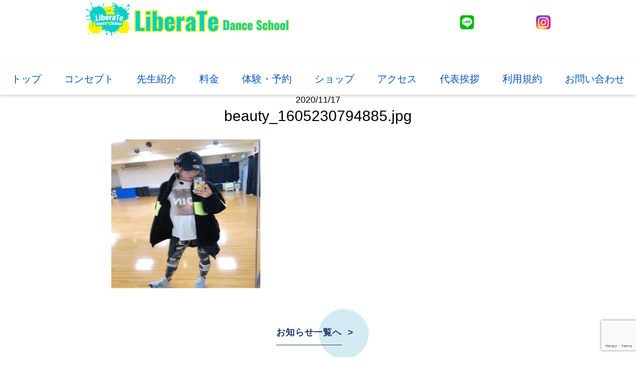

--- FILE ---
content_type: text/html; charset=UTF-8
request_url: https://aiko-aikable.net/beauty_1605230794885-jpg-2/
body_size: 37202
content:
<!DOCTYPE html>
<html lang="ja">

<head>
    <meta charset="UTF-8">
    <meta name="description" content="">
    <meta name="keywords" content="">
    
    <meta http-equiv="X-UA-Compatible" content="IE=edge">
    <meta name="viewport" content="width=device-width, initial-scale=1.0">
    <!-- css -->
    <link rel="stylesheet" href="https://unpkg.com/swiper@8/swiper-bundle.min.css" />
    <link rel="stylesheet" href="https://aiko-aikable.net/wp/wp-content/themes/craft10_sugaya/js/lib/Wow/css/libs/animate.css">
    <link rel="stylesheet" href="https://aiko-aikable.net/wp/wp-content/themes/craft10_sugaya/css/lib/normalize.css">
    <link rel="stylesheet" href="https://aiko-aikable.net/wp/wp-content/themes/craft10_sugaya/css/common.css">
    <link rel="stylesheet" href="https://aiko-aikable.net/wp/wp-content/themes/craft10_sugaya/css/top.css">
    <link rel="stylesheet" href="https://aiko-aikable.net/wp/wp-content/themes/craft10_sugaya/css/page.css">
    <link rel="stylesheet" href="https://aiko-aikable.net/wp/wp-content/themes/craft10_sugaya/css/reset.css">
    <!-- favicon -->
    <!-- js -->
    <script src="https://kit.fontawesome.com/39b19a00ad.js" crossorigin="anonymous"></script>
    <!-- fonts -->
    <link rel="preconnect" href="https://fonts.googleapis.com">
    <link rel="preconnect" href="https://fonts.gstatic.com" crossorigin>
    <link
        href="https://fonts.googleapis.com/css2?family=M+PLUS+1:wght@400;500;700&family=M+PLUS+Rounded+1c:wght@300&family=Noto+Sans+JP:wght@400;500;700&display=swap"
        rel="stylesheet">
    <link
        href="https://fonts.googleapis.com/css2?family=Noto+Sans+JP:wght@100;300;400;500;700;900&family=Zen+Old+Mincho:wght@400;700;900&display=swap"
        rel="stylesheet">
    <link rel="stylesheet" href="https://use.typekit.net/qgv4jgx.css">

    <!-- font awesome5 -->
    <link rel="stylesheet" href="https://cdnjs.cloudflare.com/ajax/libs/font-awesome/5.15.4/css/all.min.css"
        integrity="sha512-1ycn6IcaQQ40/MKBW2W4Rhis/DbILU74C1vSrLJxCq57o941Ym01SwNsOMqvEBFlcgUa6xLiPY/NS5R+E6ztJQ=="
        crossorigin="anonymous" referrerpolicy="no-referrer" />
	<style>img:is([sizes="auto" i], [sizes^="auto," i]) { contain-intrinsic-size: 3000px 1500px }</style>
	
		<!-- All in One SEO 4.9.3 - aioseo.com -->
		<title>beauty_1605230794885.jpg | ​LiberaTe Dance School浜松</title>
	<meta name="robots" content="max-image-preview:large" />
	<meta name="author" content="aiko_site"/>
	<link rel="canonical" href="https://aiko-aikable.net/beauty_1605230794885-jpg-2/" />
	<meta name="generator" content="All in One SEO (AIOSEO) 4.9.3" />
		<meta property="og:locale" content="ja_JP" />
		<meta property="og:site_name" content="​LiberaTe Dance School浜松 | ​LiberaTe Dance School浜松aiko(菅谷藍子)のホームページ" />
		<meta property="og:type" content="article" />
		<meta property="og:title" content="beauty_1605230794885.jpg | ​LiberaTe Dance School浜松" />
		<meta property="og:url" content="https://aiko-aikable.net/beauty_1605230794885-jpg-2/" />
		<meta property="article:published_time" content="2020-11-16T23:17:41+00:00" />
		<meta property="article:modified_time" content="2020-11-16T23:17:41+00:00" />
		<meta name="twitter:card" content="summary" />
		<meta name="twitter:title" content="beauty_1605230794885.jpg | ​LiberaTe Dance School浜松" />
		<script type="application/ld+json" class="aioseo-schema">
			{"@context":"https:\/\/schema.org","@graph":[{"@type":"BreadcrumbList","@id":"https:\/\/aiko-aikable.net\/beauty_1605230794885-jpg-2\/#breadcrumblist","itemListElement":[{"@type":"ListItem","@id":"https:\/\/aiko-aikable.net#listItem","position":1,"name":"Home","item":"https:\/\/aiko-aikable.net","nextItem":{"@type":"ListItem","@id":"https:\/\/aiko-aikable.net\/beauty_1605230794885-jpg-2\/#listItem","name":"beauty_1605230794885.jpg"}},{"@type":"ListItem","@id":"https:\/\/aiko-aikable.net\/beauty_1605230794885-jpg-2\/#listItem","position":2,"name":"beauty_1605230794885.jpg","previousItem":{"@type":"ListItem","@id":"https:\/\/aiko-aikable.net#listItem","name":"Home"}}]},{"@type":"ItemPage","@id":"https:\/\/aiko-aikable.net\/beauty_1605230794885-jpg-2\/#itempage","url":"https:\/\/aiko-aikable.net\/beauty_1605230794885-jpg-2\/","name":"beauty_1605230794885.jpg | \u200bLiberaTe Dance School\u6d5c\u677e","inLanguage":"ja","isPartOf":{"@id":"https:\/\/aiko-aikable.net\/#website"},"breadcrumb":{"@id":"https:\/\/aiko-aikable.net\/beauty_1605230794885-jpg-2\/#breadcrumblist"},"author":{"@id":"https:\/\/aiko-aikable.net\/author\/aiko_site\/#author"},"creator":{"@id":"https:\/\/aiko-aikable.net\/author\/aiko_site\/#author"},"datePublished":"2020-11-17T08:17:41+09:00","dateModified":"2020-11-17T08:17:41+09:00"},{"@type":"Organization","@id":"https:\/\/aiko-aikable.net\/#organization","name":"\u200bLiberaTe Dance School\u6d5c\u677e","description":"\u200bLiberaTe Dance School\u6d5c\u677eaiko(\u83c5\u8c37\u85cd\u5b50)\u306e\u30db\u30fc\u30e0\u30da\u30fc\u30b8","url":"https:\/\/aiko-aikable.net\/"},{"@type":"Person","@id":"https:\/\/aiko-aikable.net\/author\/aiko_site\/#author","url":"https:\/\/aiko-aikable.net\/author\/aiko_site\/","name":"aiko_site","image":{"@type":"ImageObject","@id":"https:\/\/aiko-aikable.net\/beauty_1605230794885-jpg-2\/#authorImage","url":"https:\/\/secure.gravatar.com\/avatar\/f236ddb1350db9505167f6cc855922a37262f6e4113cb922050f07d6498b88ea?s=96&d=mm&r=g","width":96,"height":96,"caption":"aiko_site"}},{"@type":"WebSite","@id":"https:\/\/aiko-aikable.net\/#website","url":"https:\/\/aiko-aikable.net\/","name":"aikable to stay foolish","description":"\u200bLiberaTe Dance School\u6d5c\u677eaiko(\u83c5\u8c37\u85cd\u5b50)\u306e\u30db\u30fc\u30e0\u30da\u30fc\u30b8","inLanguage":"ja","publisher":{"@id":"https:\/\/aiko-aikable.net\/#organization"}}]}
		</script>
		<!-- All in One SEO -->

<link rel='dns-prefetch' href='//stats.wp.com' />
<link rel="alternate" type="application/rss+xml" title="​LiberaTe Dance School浜松 &raquo; beauty_1605230794885.jpg のコメントのフィード" href="https://aiko-aikable.net/feed/?attachment_id=6563" />
<script type="text/javascript">
/* <![CDATA[ */
window._wpemojiSettings = {"baseUrl":"https:\/\/s.w.org\/images\/core\/emoji\/16.0.1\/72x72\/","ext":".png","svgUrl":"https:\/\/s.w.org\/images\/core\/emoji\/16.0.1\/svg\/","svgExt":".svg","source":{"concatemoji":"https:\/\/aiko-aikable.net\/wp\/wp-includes\/js\/wp-emoji-release.min.js?ver=6.8.3"}};
/*! This file is auto-generated */
!function(s,n){var o,i,e;function c(e){try{var t={supportTests:e,timestamp:(new Date).valueOf()};sessionStorage.setItem(o,JSON.stringify(t))}catch(e){}}function p(e,t,n){e.clearRect(0,0,e.canvas.width,e.canvas.height),e.fillText(t,0,0);var t=new Uint32Array(e.getImageData(0,0,e.canvas.width,e.canvas.height).data),a=(e.clearRect(0,0,e.canvas.width,e.canvas.height),e.fillText(n,0,0),new Uint32Array(e.getImageData(0,0,e.canvas.width,e.canvas.height).data));return t.every(function(e,t){return e===a[t]})}function u(e,t){e.clearRect(0,0,e.canvas.width,e.canvas.height),e.fillText(t,0,0);for(var n=e.getImageData(16,16,1,1),a=0;a<n.data.length;a++)if(0!==n.data[a])return!1;return!0}function f(e,t,n,a){switch(t){case"flag":return n(e,"\ud83c\udff3\ufe0f\u200d\u26a7\ufe0f","\ud83c\udff3\ufe0f\u200b\u26a7\ufe0f")?!1:!n(e,"\ud83c\udde8\ud83c\uddf6","\ud83c\udde8\u200b\ud83c\uddf6")&&!n(e,"\ud83c\udff4\udb40\udc67\udb40\udc62\udb40\udc65\udb40\udc6e\udb40\udc67\udb40\udc7f","\ud83c\udff4\u200b\udb40\udc67\u200b\udb40\udc62\u200b\udb40\udc65\u200b\udb40\udc6e\u200b\udb40\udc67\u200b\udb40\udc7f");case"emoji":return!a(e,"\ud83e\udedf")}return!1}function g(e,t,n,a){var r="undefined"!=typeof WorkerGlobalScope&&self instanceof WorkerGlobalScope?new OffscreenCanvas(300,150):s.createElement("canvas"),o=r.getContext("2d",{willReadFrequently:!0}),i=(o.textBaseline="top",o.font="600 32px Arial",{});return e.forEach(function(e){i[e]=t(o,e,n,a)}),i}function t(e){var t=s.createElement("script");t.src=e,t.defer=!0,s.head.appendChild(t)}"undefined"!=typeof Promise&&(o="wpEmojiSettingsSupports",i=["flag","emoji"],n.supports={everything:!0,everythingExceptFlag:!0},e=new Promise(function(e){s.addEventListener("DOMContentLoaded",e,{once:!0})}),new Promise(function(t){var n=function(){try{var e=JSON.parse(sessionStorage.getItem(o));if("object"==typeof e&&"number"==typeof e.timestamp&&(new Date).valueOf()<e.timestamp+604800&&"object"==typeof e.supportTests)return e.supportTests}catch(e){}return null}();if(!n){if("undefined"!=typeof Worker&&"undefined"!=typeof OffscreenCanvas&&"undefined"!=typeof URL&&URL.createObjectURL&&"undefined"!=typeof Blob)try{var e="postMessage("+g.toString()+"("+[JSON.stringify(i),f.toString(),p.toString(),u.toString()].join(",")+"));",a=new Blob([e],{type:"text/javascript"}),r=new Worker(URL.createObjectURL(a),{name:"wpTestEmojiSupports"});return void(r.onmessage=function(e){c(n=e.data),r.terminate(),t(n)})}catch(e){}c(n=g(i,f,p,u))}t(n)}).then(function(e){for(var t in e)n.supports[t]=e[t],n.supports.everything=n.supports.everything&&n.supports[t],"flag"!==t&&(n.supports.everythingExceptFlag=n.supports.everythingExceptFlag&&n.supports[t]);n.supports.everythingExceptFlag=n.supports.everythingExceptFlag&&!n.supports.flag,n.DOMReady=!1,n.readyCallback=function(){n.DOMReady=!0}}).then(function(){return e}).then(function(){var e;n.supports.everything||(n.readyCallback(),(e=n.source||{}).concatemoji?t(e.concatemoji):e.wpemoji&&e.twemoji&&(t(e.twemoji),t(e.wpemoji)))}))}((window,document),window._wpemojiSettings);
/* ]]> */
</script>
<link rel='stylesheet' id='ai1ec_style-css' href='//aiko-aikable.net/wp/wp-content/plugins/all-in-one-event-calendar/public/themes-ai1ec/gamma/css/ai1ec_parsed_css.css?ver=3.0.0' type='text/css' media='all' />
<link rel='stylesheet' id='sbi_styles-css' href='https://aiko-aikable.net/wp/wp-content/plugins/instagram-feed/css/sbi-styles.min.css?ver=6.10.0' type='text/css' media='all' />
<style id='wp-emoji-styles-inline-css' type='text/css'>

	img.wp-smiley, img.emoji {
		display: inline !important;
		border: none !important;
		box-shadow: none !important;
		height: 1em !important;
		width: 1em !important;
		margin: 0 0.07em !important;
		vertical-align: -0.1em !important;
		background: none !important;
		padding: 0 !important;
	}
</style>
<link rel='stylesheet' id='wp-block-library-css' href='https://aiko-aikable.net/wp/wp-includes/css/dist/block-library/style.min.css?ver=6.8.3' type='text/css' media='all' />
<style id='classic-theme-styles-inline-css' type='text/css'>
/*! This file is auto-generated */
.wp-block-button__link{color:#fff;background-color:#32373c;border-radius:9999px;box-shadow:none;text-decoration:none;padding:calc(.667em + 2px) calc(1.333em + 2px);font-size:1.125em}.wp-block-file__button{background:#32373c;color:#fff;text-decoration:none}
</style>
<link rel='stylesheet' id='aioseo/css/src/vue/standalone/blocks/table-of-contents/global.scss-css' href='https://aiko-aikable.net/wp/wp-content/plugins/all-in-one-seo-pack/dist/Lite/assets/css/table-of-contents/global.e90f6d47.css?ver=4.9.3' type='text/css' media='all' />
<link rel='stylesheet' id='mediaelement-css' href='https://aiko-aikable.net/wp/wp-includes/js/mediaelement/mediaelementplayer-legacy.min.css?ver=4.2.17' type='text/css' media='all' />
<link rel='stylesheet' id='wp-mediaelement-css' href='https://aiko-aikable.net/wp/wp-includes/js/mediaelement/wp-mediaelement.min.css?ver=6.8.3' type='text/css' media='all' />
<style id='jetpack-sharing-buttons-style-inline-css' type='text/css'>
.jetpack-sharing-buttons__services-list{display:flex;flex-direction:row;flex-wrap:wrap;gap:0;list-style-type:none;margin:5px;padding:0}.jetpack-sharing-buttons__services-list.has-small-icon-size{font-size:12px}.jetpack-sharing-buttons__services-list.has-normal-icon-size{font-size:16px}.jetpack-sharing-buttons__services-list.has-large-icon-size{font-size:24px}.jetpack-sharing-buttons__services-list.has-huge-icon-size{font-size:36px}@media print{.jetpack-sharing-buttons__services-list{display:none!important}}.editor-styles-wrapper .wp-block-jetpack-sharing-buttons{gap:0;padding-inline-start:0}ul.jetpack-sharing-buttons__services-list.has-background{padding:1.25em 2.375em}
</style>
<style id='global-styles-inline-css' type='text/css'>
:root{--wp--preset--aspect-ratio--square: 1;--wp--preset--aspect-ratio--4-3: 4/3;--wp--preset--aspect-ratio--3-4: 3/4;--wp--preset--aspect-ratio--3-2: 3/2;--wp--preset--aspect-ratio--2-3: 2/3;--wp--preset--aspect-ratio--16-9: 16/9;--wp--preset--aspect-ratio--9-16: 9/16;--wp--preset--color--black: #000000;--wp--preset--color--cyan-bluish-gray: #abb8c3;--wp--preset--color--white: #ffffff;--wp--preset--color--pale-pink: #f78da7;--wp--preset--color--vivid-red: #cf2e2e;--wp--preset--color--luminous-vivid-orange: #ff6900;--wp--preset--color--luminous-vivid-amber: #fcb900;--wp--preset--color--light-green-cyan: #7bdcb5;--wp--preset--color--vivid-green-cyan: #00d084;--wp--preset--color--pale-cyan-blue: #8ed1fc;--wp--preset--color--vivid-cyan-blue: #0693e3;--wp--preset--color--vivid-purple: #9b51e0;--wp--preset--gradient--vivid-cyan-blue-to-vivid-purple: linear-gradient(135deg,rgba(6,147,227,1) 0%,rgb(155,81,224) 100%);--wp--preset--gradient--light-green-cyan-to-vivid-green-cyan: linear-gradient(135deg,rgb(122,220,180) 0%,rgb(0,208,130) 100%);--wp--preset--gradient--luminous-vivid-amber-to-luminous-vivid-orange: linear-gradient(135deg,rgba(252,185,0,1) 0%,rgba(255,105,0,1) 100%);--wp--preset--gradient--luminous-vivid-orange-to-vivid-red: linear-gradient(135deg,rgba(255,105,0,1) 0%,rgb(207,46,46) 100%);--wp--preset--gradient--very-light-gray-to-cyan-bluish-gray: linear-gradient(135deg,rgb(238,238,238) 0%,rgb(169,184,195) 100%);--wp--preset--gradient--cool-to-warm-spectrum: linear-gradient(135deg,rgb(74,234,220) 0%,rgb(151,120,209) 20%,rgb(207,42,186) 40%,rgb(238,44,130) 60%,rgb(251,105,98) 80%,rgb(254,248,76) 100%);--wp--preset--gradient--blush-light-purple: linear-gradient(135deg,rgb(255,206,236) 0%,rgb(152,150,240) 100%);--wp--preset--gradient--blush-bordeaux: linear-gradient(135deg,rgb(254,205,165) 0%,rgb(254,45,45) 50%,rgb(107,0,62) 100%);--wp--preset--gradient--luminous-dusk: linear-gradient(135deg,rgb(255,203,112) 0%,rgb(199,81,192) 50%,rgb(65,88,208) 100%);--wp--preset--gradient--pale-ocean: linear-gradient(135deg,rgb(255,245,203) 0%,rgb(182,227,212) 50%,rgb(51,167,181) 100%);--wp--preset--gradient--electric-grass: linear-gradient(135deg,rgb(202,248,128) 0%,rgb(113,206,126) 100%);--wp--preset--gradient--midnight: linear-gradient(135deg,rgb(2,3,129) 0%,rgb(40,116,252) 100%);--wp--preset--font-size--small: 13px;--wp--preset--font-size--medium: 20px;--wp--preset--font-size--large: 36px;--wp--preset--font-size--x-large: 42px;--wp--preset--spacing--20: 0.44rem;--wp--preset--spacing--30: 0.67rem;--wp--preset--spacing--40: 1rem;--wp--preset--spacing--50: 1.5rem;--wp--preset--spacing--60: 2.25rem;--wp--preset--spacing--70: 3.38rem;--wp--preset--spacing--80: 5.06rem;--wp--preset--shadow--natural: 6px 6px 9px rgba(0, 0, 0, 0.2);--wp--preset--shadow--deep: 12px 12px 50px rgba(0, 0, 0, 0.4);--wp--preset--shadow--sharp: 6px 6px 0px rgba(0, 0, 0, 0.2);--wp--preset--shadow--outlined: 6px 6px 0px -3px rgba(255, 255, 255, 1), 6px 6px rgba(0, 0, 0, 1);--wp--preset--shadow--crisp: 6px 6px 0px rgba(0, 0, 0, 1);}:where(.is-layout-flex){gap: 0.5em;}:where(.is-layout-grid){gap: 0.5em;}body .is-layout-flex{display: flex;}.is-layout-flex{flex-wrap: wrap;align-items: center;}.is-layout-flex > :is(*, div){margin: 0;}body .is-layout-grid{display: grid;}.is-layout-grid > :is(*, div){margin: 0;}:where(.wp-block-columns.is-layout-flex){gap: 2em;}:where(.wp-block-columns.is-layout-grid){gap: 2em;}:where(.wp-block-post-template.is-layout-flex){gap: 1.25em;}:where(.wp-block-post-template.is-layout-grid){gap: 1.25em;}.has-black-color{color: var(--wp--preset--color--black) !important;}.has-cyan-bluish-gray-color{color: var(--wp--preset--color--cyan-bluish-gray) !important;}.has-white-color{color: var(--wp--preset--color--white) !important;}.has-pale-pink-color{color: var(--wp--preset--color--pale-pink) !important;}.has-vivid-red-color{color: var(--wp--preset--color--vivid-red) !important;}.has-luminous-vivid-orange-color{color: var(--wp--preset--color--luminous-vivid-orange) !important;}.has-luminous-vivid-amber-color{color: var(--wp--preset--color--luminous-vivid-amber) !important;}.has-light-green-cyan-color{color: var(--wp--preset--color--light-green-cyan) !important;}.has-vivid-green-cyan-color{color: var(--wp--preset--color--vivid-green-cyan) !important;}.has-pale-cyan-blue-color{color: var(--wp--preset--color--pale-cyan-blue) !important;}.has-vivid-cyan-blue-color{color: var(--wp--preset--color--vivid-cyan-blue) !important;}.has-vivid-purple-color{color: var(--wp--preset--color--vivid-purple) !important;}.has-black-background-color{background-color: var(--wp--preset--color--black) !important;}.has-cyan-bluish-gray-background-color{background-color: var(--wp--preset--color--cyan-bluish-gray) !important;}.has-white-background-color{background-color: var(--wp--preset--color--white) !important;}.has-pale-pink-background-color{background-color: var(--wp--preset--color--pale-pink) !important;}.has-vivid-red-background-color{background-color: var(--wp--preset--color--vivid-red) !important;}.has-luminous-vivid-orange-background-color{background-color: var(--wp--preset--color--luminous-vivid-orange) !important;}.has-luminous-vivid-amber-background-color{background-color: var(--wp--preset--color--luminous-vivid-amber) !important;}.has-light-green-cyan-background-color{background-color: var(--wp--preset--color--light-green-cyan) !important;}.has-vivid-green-cyan-background-color{background-color: var(--wp--preset--color--vivid-green-cyan) !important;}.has-pale-cyan-blue-background-color{background-color: var(--wp--preset--color--pale-cyan-blue) !important;}.has-vivid-cyan-blue-background-color{background-color: var(--wp--preset--color--vivid-cyan-blue) !important;}.has-vivid-purple-background-color{background-color: var(--wp--preset--color--vivid-purple) !important;}.has-black-border-color{border-color: var(--wp--preset--color--black) !important;}.has-cyan-bluish-gray-border-color{border-color: var(--wp--preset--color--cyan-bluish-gray) !important;}.has-white-border-color{border-color: var(--wp--preset--color--white) !important;}.has-pale-pink-border-color{border-color: var(--wp--preset--color--pale-pink) !important;}.has-vivid-red-border-color{border-color: var(--wp--preset--color--vivid-red) !important;}.has-luminous-vivid-orange-border-color{border-color: var(--wp--preset--color--luminous-vivid-orange) !important;}.has-luminous-vivid-amber-border-color{border-color: var(--wp--preset--color--luminous-vivid-amber) !important;}.has-light-green-cyan-border-color{border-color: var(--wp--preset--color--light-green-cyan) !important;}.has-vivid-green-cyan-border-color{border-color: var(--wp--preset--color--vivid-green-cyan) !important;}.has-pale-cyan-blue-border-color{border-color: var(--wp--preset--color--pale-cyan-blue) !important;}.has-vivid-cyan-blue-border-color{border-color: var(--wp--preset--color--vivid-cyan-blue) !important;}.has-vivid-purple-border-color{border-color: var(--wp--preset--color--vivid-purple) !important;}.has-vivid-cyan-blue-to-vivid-purple-gradient-background{background: var(--wp--preset--gradient--vivid-cyan-blue-to-vivid-purple) !important;}.has-light-green-cyan-to-vivid-green-cyan-gradient-background{background: var(--wp--preset--gradient--light-green-cyan-to-vivid-green-cyan) !important;}.has-luminous-vivid-amber-to-luminous-vivid-orange-gradient-background{background: var(--wp--preset--gradient--luminous-vivid-amber-to-luminous-vivid-orange) !important;}.has-luminous-vivid-orange-to-vivid-red-gradient-background{background: var(--wp--preset--gradient--luminous-vivid-orange-to-vivid-red) !important;}.has-very-light-gray-to-cyan-bluish-gray-gradient-background{background: var(--wp--preset--gradient--very-light-gray-to-cyan-bluish-gray) !important;}.has-cool-to-warm-spectrum-gradient-background{background: var(--wp--preset--gradient--cool-to-warm-spectrum) !important;}.has-blush-light-purple-gradient-background{background: var(--wp--preset--gradient--blush-light-purple) !important;}.has-blush-bordeaux-gradient-background{background: var(--wp--preset--gradient--blush-bordeaux) !important;}.has-luminous-dusk-gradient-background{background: var(--wp--preset--gradient--luminous-dusk) !important;}.has-pale-ocean-gradient-background{background: var(--wp--preset--gradient--pale-ocean) !important;}.has-electric-grass-gradient-background{background: var(--wp--preset--gradient--electric-grass) !important;}.has-midnight-gradient-background{background: var(--wp--preset--gradient--midnight) !important;}.has-small-font-size{font-size: var(--wp--preset--font-size--small) !important;}.has-medium-font-size{font-size: var(--wp--preset--font-size--medium) !important;}.has-large-font-size{font-size: var(--wp--preset--font-size--large) !important;}.has-x-large-font-size{font-size: var(--wp--preset--font-size--x-large) !important;}
:where(.wp-block-post-template.is-layout-flex){gap: 1.25em;}:where(.wp-block-post-template.is-layout-grid){gap: 1.25em;}
:where(.wp-block-columns.is-layout-flex){gap: 2em;}:where(.wp-block-columns.is-layout-grid){gap: 2em;}
:root :where(.wp-block-pullquote){font-size: 1.5em;line-height: 1.6;}
</style>
<link rel='stylesheet' id='contact-form-7-css' href='https://aiko-aikable.net/wp/wp-content/plugins/contact-form-7/includes/css/styles.css?ver=6.1.4' type='text/css' media='all' />
<link rel='stylesheet' id='wp-show-posts-css' href='https://aiko-aikable.net/wp/wp-content/plugins/wp-show-posts/css/wp-show-posts-min.css?ver=1.1.6' type='text/css' media='all' />
<link rel="https://api.w.org/" href="https://aiko-aikable.net/wp-json/" /><link rel="alternate" title="JSON" type="application/json" href="https://aiko-aikable.net/wp-json/wp/v2/media/6563" /><link rel="EditURI" type="application/rsd+xml" title="RSD" href="https://aiko-aikable.net/wp/xmlrpc.php?rsd" />
<meta name="generator" content="WordPress 6.8.3" />
<link rel='shortlink' href='https://aiko-aikable.net/?p=6563' />
<link rel="alternate" title="oEmbed (JSON)" type="application/json+oembed" href="https://aiko-aikable.net/wp-json/oembed/1.0/embed?url=https%3A%2F%2Faiko-aikable.net%2Fbeauty_1605230794885-jpg-2%2F" />
<link rel="alternate" title="oEmbed (XML)" type="text/xml+oembed" href="https://aiko-aikable.net/wp-json/oembed/1.0/embed?url=https%3A%2F%2Faiko-aikable.net%2Fbeauty_1605230794885-jpg-2%2F&#038;format=xml" />
	<style>img#wpstats{display:none}</style>
		<style type="text/css"></style><link rel="icon" href="https://aiko-aikable.net/wp/wp-content/uploads/2025/02/474231165_1130947068244055_8549305543282986651_n-150x150.png" sizes="32x32" />
<link rel="icon" href="https://aiko-aikable.net/wp/wp-content/uploads/2025/02/474231165_1130947068244055_8549305543282986651_n-300x300.png" sizes="192x192" />
<link rel="apple-touch-icon" href="https://aiko-aikable.net/wp/wp-content/uploads/2025/02/474231165_1130947068244055_8549305543282986651_n-300x300.png" />
<meta name="msapplication-TileImage" content="https://aiko-aikable.net/wp/wp-content/uploads/2025/02/474231165_1130947068244055_8549305543282986651_n-300x300.png" />
</head>

<body class="attachment wp-singular attachment-template-default single single-attachment postid-6563 attachmentid-6563 attachment-jpeg wp-theme-craft10_sugaya">
    <header id="header">
        <div class="header-wrap">
            <div class="logo">
                <img src="https://aiko-aikable.net/wp/wp-content/themes/craft10_sugaya/img/logo.png" alt="ロゴ">
            </div>
            <div class="hdr-sns p-mv">
                <div class="hdr-sns-area">
                    <a href="https://line.me/R/ti/p/@776uafji?ts=01281525&oat_content=url" target="_blank"><img src="https://aiko-aikable.net/wp/wp-content/themes/craft10_sugaya/img/hdr-line.png" alt="line"></a>
                </div>
                <div class="hdr-sns-area">
                    <a href="https://www.instagram.com/liberate_danceschool?igsh" target="_blank"><img src="https://aiko-aikable.net/wp/wp-content/themes/craft10_sugaya/img/hdr-instagram.png" alt="instagram"></a>
                </div>
            </div>
        </div>
        <nav class="gnav">
            <div class="l-full">
                        <ul class="gnav-list">
                           <li class="gnav-item"><a href="https://aiko-aikable.net/">トップ</a></li>
                           <li class="gnav-item"><a href="https://aiko-aikable.net/concept/">コンセプト</a></li>
                           <li class="gnav-item"><a href="https://aiko-aikable.net/class%e3%83%bbinstructor/">先生紹介</a></li>
                           <li class="gnav-item"><a href="https://aiko-aikable.net/price/">料金</a></li>
                           <li class="gnav-item"><a href="https://docs.google.com/forms/d/1JdsZYoflJ1dJQhuQdBA750QNBjoO5uRuq99_gc0Dzgo/viewform">体験・予約</a></li>
                           <li class="gnav-item"><a href="https://aikosugaya.base.shop/">ショップ</a></li>
                           <li class="gnav-item"><a href="https://aiko-aikable.net/access/">アクセス</a></li>
                           <li class="gnav-item"><a href="https://aiko-aikable.net/about/">代表挨拶</a></li>
                           <li class="gnav-item"><a href="https://aiko-aikable.net/%e5%88%a9%e7%94%a8%e8%a6%8f%e7%b4%84/">利用規約</a></li>
                           <li class="gnav-item"><a href="https://docs.google.com/forms/d/e/1FAIpQLSdcZImqOjecI0UMDMsbWr8OO5xcoeqw0Y8F8WKCISBgdq2Fmw/viewform">お問い合わせ</a></li>
                         </ul>
            </div>
        </nav>
    </header>
    <!-- PC版のスティッキーヘッダー -->
    <nav class="l-sticky">
        <nav class="gnav">
            <div class="l-full">
                        <ul class="gnav-list">
                           <li class="gnav-item"><a href="https://aiko-aikable.net/">トップ</a></li>
                           <li class="gnav-item"><a href="https://aiko-aikable.net/concept/">コンセプト</a></li>
                           <li class="gnav-item"><a href="https://aiko-aikable.net/class%e3%83%bbinstructor/">先生紹介</a></li>
                           <li class="gnav-item"><a href="https://aiko-aikable.net/price/">料金</a></li>
                           <li class="gnav-item"><a href="https://docs.google.com/forms/d/1JdsZYoflJ1dJQhuQdBA750QNBjoO5uRuq99_gc0Dzgo/viewform">体験・予約</a></li>
                           <li class="gnav-item"><a href="https://aikosugaya.base.shop/">ショップ</a></li>
                           <li class="gnav-item"><a href="https://aiko-aikable.net/access/">アクセス</a></li>
                           <li class="gnav-item"><a href="https://aiko-aikable.net/about/">代表挨拶</a></li>
                           <li class="gnav-item"><a href="https://aiko-aikable.net/%e5%88%a9%e7%94%a8%e8%a6%8f%e7%b4%84/">利用規約</a></li>
                           <li class="gnav-item"><a href="https://docs.google.com/forms/d/e/1FAIpQLSdcZImqOjecI0UMDMsbWr8OO5xcoeqw0Y8F8WKCISBgdq2Fmw/viewform">お問い合わせ</a></li>
                         </ul>
            </div>
        </nav>
    </nav>
    <!-- モーダルメニュー -->
    <div class="modal-btn l-modal-btn">
        <button class="c-btn modal-btn-btn js-modal-btn">
            <span></span>
        </button>
    </div>
    <nav class="modal">
                       <ul class="sidenav">
                           <li class="sidenav-item"><a href="https://aiko-aikable.net/">トップ</a></li>
                           <li class="sidenav-item"><a href="https://aiko-aikable.net/concept/">コンセプト</a></li>
                           <li class="sidenav-item"><a href="https://aiko-aikable.net/class%e3%83%bbinstructor/">先生紹介</a></li>
                           <li class="sidenav-item"><a href="https://aiko-aikable.net/price/">料金</a></li>
                           <li class="sidenav-item"><a href="https://docs.google.com/forms/d/1JdsZYoflJ1dJQhuQdBA750QNBjoO5uRuq99_gc0Dzgo/viewform">体験・予約</a></li>
                           <li class="sidenav-item"><a href="https://aikosugaya.base.shop/">ショップ</a></li>
                           <li class="sidenav-item"><a href="https://aiko-aikable.net/access/">アクセス</a></li>
                           <li class="sidenav-item"><a href="https://aiko-aikable.net/about/">代表挨拶</a></li>
                           <li class="sidenav-item"><a href="https://aiko-aikable.net/%e5%88%a9%e7%94%a8%e8%a6%8f%e7%b4%84/">利用規約</a></li>
                           <li class="sidenav-item"><a href="https://docs.google.com/forms/d/e/1FAIpQLSdcZImqOjecI0UMDMsbWr8OO5xcoeqw0Y8F8WKCISBgdq2Fmw/viewform">お問い合わせ</a></li>
                         </ul>
    </nav>


<div id="container">
        <section class="singleContents">
            <div class="innerBase">
                <div class="infoBox">
                    <p class="date">2020/11/17</p>
                    <h3>beauty_1605230794885.jpg</h3>
                                    </div>
                <div class="pageSingleContents">
                 <p class="attachment"><a href='https://aiko-aikable.net/wp/wp-content/uploads/2020/11/beauty_1605230794885-1-scaled.jpg'><img loading="lazy" decoding="async" width="225" height="300" src="https://aiko-aikable.net/wp/wp-content/uploads/2020/11/beauty_1605230794885-1-225x300.jpg" class="attachment-medium size-medium" alt="" srcset="https://aiko-aikable.net/wp/wp-content/uploads/2020/11/beauty_1605230794885-1-225x300.jpg 225w, https://aiko-aikable.net/wp/wp-content/uploads/2020/11/beauty_1605230794885-1-768x1024.jpg 768w, https://aiko-aikable.net/wp/wp-content/uploads/2020/11/beauty_1605230794885-1-1152x1536.jpg 1152w, https://aiko-aikable.net/wp/wp-content/uploads/2020/11/beauty_1605230794885-1-1536x2048.jpg 1536w, https://aiko-aikable.net/wp/wp-content/uploads/2020/11/beauty_1605230794885-1-scaled.jpg 1920w" sizes="auto, (max-width: 225px) 100vw, 225px" /></a></p>
                </div>
                <div class="blogList">
                 <div class="roundLinkBtn">
                    <a href="https://aiko-aikable.net/news/"><span>お知らせ一覧へ</span></a>
                 </div>
                </div>
            </div>
        </section>
</div>

<div class="sp-btn-area">
    <a href="https://line.me/R/ti/p/@776uafji?ts=01281525&oat_content=url"><img src="https://aiko-aikable.net/wp/wp-content/themes/craft10_sugaya/img/footer-line.png" alt="公式LINE"></a>
    <a href="https://www.instagram.com/liberate_danceschool?igsh"><img src="https://aiko-aikable.net/wp/wp-content/themes/craft10_sugaya/img/footer-instagram.png" alt="インスタグラム"></a>
    <a href="tel:08030751119"><img src="https://aiko-aikable.net/wp/wp-content/themes/craft10_sugaya/img/footer-tel.png" alt="電話番号"></a>
    <a href="https://aikosugaya.base.shop/"><img src="https://aiko-aikable.net/wp/wp-content/themes/craft10_sugaya/img/footer-shop.png" alt="ショップ"></a>
</div>
<footer id="footer">
       <div class="footer-left">
            <h1><a href="https://aiko-aikable.net"><img src="https://aiko-aikable.net/wp/wp-content/themes/craft10_sugaya/img/logo.png" alt="ロゴ"></a></h1>
            <img src="https://aiko-aikable.net/wp/wp-content/themes/craft10_sugaya/img/tel.png" alt="フッター電話番号">
        </div>
        <div class="footerContact">
        <a href="https://aiko-aikable.net/contact"><i class="fa-solid fa-envelope"></i>注文・お問い合わせ</a>
        </div>
        <ul class="footerNavi">
                          <li><a href="https://aiko-aikable.net/">トップ</a></li>
                  <li><a href="https://aiko-aikable.net/concept/">コンセプト</a></li>
                  <li><a href="https://aiko-aikable.net/class%e3%83%bbinstructor/">先生紹介</a></li>
                  <li><a href="https://aiko-aikable.net/price/">料金</a></li>
                  <li><a href="https://docs.google.com/forms/d/1JdsZYoflJ1dJQhuQdBA750QNBjoO5uRuq99_gc0Dzgo/viewform">体験・予約</a></li>
                  <li><a href="https://aikosugaya.base.shop/">ショップ</a></li>
                  <li><a href="https://aiko-aikable.net/access/">アクセス</a></li>
                  <li><a href="https://aiko-aikable.net/about/">代表挨拶</a></li>
                  <li><a href="https://aiko-aikable.net/%e5%88%a9%e7%94%a8%e8%a6%8f%e7%b4%84/">利用規約</a></li>
                  <li><a href="https://docs.google.com/forms/d/e/1FAIpQLSdcZImqOjecI0UMDMsbWr8OO5xcoeqw0Y8F8WKCISBgdq2Fmw/viewform">お問い合わせ</a></li>
                </ul>
 </footer>
 <div class="p-cr">
  <p>©2023 TSUNAGARUCRAFT</p>
 </div>
 <script src="https://unpkg.com/swiper@8/swiper-bundle.min.js"></script>
 <script src="https://aiko-aikable.net/wp/wp-content/themes/craft10_sugaya/js/lib/jquery-3.6.0.min.js"></script>
 <script src="https://aiko-aikable.net/wp/wp-content/themes/craft10_sugaya/js/wow.js"></script>
 <script src="https://aiko-aikable.net/wp/wp-content/themes/craft10_sugaya/js/scroll.js"></script>
 <script src="https://aiko-aikable.net/wp/wp-content/themes/craft10_sugaya/js/modal.js"></script>
 <script src="https://aiko-aikable.net/wp/wp-content/themes/craft10_sugaya/js/swiper.js"></script>
 <script type="speculationrules">
{"prefetch":[{"source":"document","where":{"and":[{"href_matches":"\/*"},{"not":{"href_matches":["\/wp\/wp-*.php","\/wp\/wp-admin\/*","\/wp\/wp-content\/uploads\/*","\/wp\/wp-content\/*","\/wp\/wp-content\/plugins\/*","\/wp\/wp-content\/themes\/craft10_sugaya\/*","\/*\\?(.+)"]}},{"not":{"selector_matches":"a[rel~=\"nofollow\"]"}},{"not":{"selector_matches":".no-prefetch, .no-prefetch a"}}]},"eagerness":"conservative"}]}
</script>
<!-- Instagram Feed JS -->
<script type="text/javascript">
var sbiajaxurl = "https://aiko-aikable.net/wp/wp-admin/admin-ajax.php";
</script>
<script type="text/javascript" src="https://aiko-aikable.net/wp/wp-includes/js/dist/hooks.min.js?ver=4d63a3d491d11ffd8ac6" id="wp-hooks-js"></script>
<script type="text/javascript" src="https://aiko-aikable.net/wp/wp-includes/js/dist/i18n.min.js?ver=5e580eb46a90c2b997e6" id="wp-i18n-js"></script>
<script type="text/javascript" id="wp-i18n-js-after">
/* <![CDATA[ */
wp.i18n.setLocaleData( { 'text direction\u0004ltr': [ 'ltr' ] } );
/* ]]> */
</script>
<script type="text/javascript" src="https://aiko-aikable.net/wp/wp-content/plugins/contact-form-7/includes/swv/js/index.js?ver=6.1.4" id="swv-js"></script>
<script type="text/javascript" id="contact-form-7-js-translations">
/* <![CDATA[ */
( function( domain, translations ) {
	var localeData = translations.locale_data[ domain ] || translations.locale_data.messages;
	localeData[""].domain = domain;
	wp.i18n.setLocaleData( localeData, domain );
} )( "contact-form-7", {"translation-revision-date":"2025-11-30 08:12:23+0000","generator":"GlotPress\/4.0.3","domain":"messages","locale_data":{"messages":{"":{"domain":"messages","plural-forms":"nplurals=1; plural=0;","lang":"ja_JP"},"This contact form is placed in the wrong place.":["\u3053\u306e\u30b3\u30f3\u30bf\u30af\u30c8\u30d5\u30a9\u30fc\u30e0\u306f\u9593\u9055\u3063\u305f\u4f4d\u7f6e\u306b\u7f6e\u304b\u308c\u3066\u3044\u307e\u3059\u3002"],"Error:":["\u30a8\u30e9\u30fc:"]}},"comment":{"reference":"includes\/js\/index.js"}} );
/* ]]> */
</script>
<script type="text/javascript" id="contact-form-7-js-before">
/* <![CDATA[ */
var wpcf7 = {
    "api": {
        "root": "https:\/\/aiko-aikable.net\/wp-json\/",
        "namespace": "contact-form-7\/v1"
    }
};
/* ]]> */
</script>
<script type="text/javascript" src="https://aiko-aikable.net/wp/wp-content/plugins/contact-form-7/includes/js/index.js?ver=6.1.4" id="contact-form-7-js"></script>
<script type="text/javascript" src="https://www.google.com/recaptcha/api.js?render=6Ldlc84UAAAAAC03H0yobnjV9nfhHfVx2a0JlGpZ&amp;ver=3.0" id="google-recaptcha-js"></script>
<script type="text/javascript" src="https://aiko-aikable.net/wp/wp-includes/js/dist/vendor/wp-polyfill.min.js?ver=3.15.0" id="wp-polyfill-js"></script>
<script type="text/javascript" id="wpcf7-recaptcha-js-before">
/* <![CDATA[ */
var wpcf7_recaptcha = {
    "sitekey": "6Ldlc84UAAAAAC03H0yobnjV9nfhHfVx2a0JlGpZ",
    "actions": {
        "homepage": "homepage",
        "contactform": "contactform"
    }
};
/* ]]> */
</script>
<script type="text/javascript" src="https://aiko-aikable.net/wp/wp-content/plugins/contact-form-7/modules/recaptcha/index.js?ver=6.1.4" id="wpcf7-recaptcha-js"></script>
<script type="text/javascript" id="jetpack-stats-js-before">
/* <![CDATA[ */
_stq = window._stq || [];
_stq.push([ "view", {"v":"ext","blog":"164378548","post":"6563","tz":"9","srv":"aiko-aikable.net","j":"1:15.4"} ]);
_stq.push([ "clickTrackerInit", "164378548", "6563" ]);
/* ]]> */
</script>
<script type="text/javascript" src="https://stats.wp.com/e-202604.js" id="jetpack-stats-js" defer="defer" data-wp-strategy="defer"></script>
</body>

</html>

--- FILE ---
content_type: text/html; charset=utf-8
request_url: https://www.google.com/recaptcha/api2/anchor?ar=1&k=6Ldlc84UAAAAAC03H0yobnjV9nfhHfVx2a0JlGpZ&co=aHR0cHM6Ly9haWtvLWFpa2FibGUubmV0OjQ0Mw..&hl=en&v=PoyoqOPhxBO7pBk68S4YbpHZ&size=invisible&anchor-ms=20000&execute-ms=30000&cb=txirq8c77qqy
body_size: 48891
content:
<!DOCTYPE HTML><html dir="ltr" lang="en"><head><meta http-equiv="Content-Type" content="text/html; charset=UTF-8">
<meta http-equiv="X-UA-Compatible" content="IE=edge">
<title>reCAPTCHA</title>
<style type="text/css">
/* cyrillic-ext */
@font-face {
  font-family: 'Roboto';
  font-style: normal;
  font-weight: 400;
  font-stretch: 100%;
  src: url(//fonts.gstatic.com/s/roboto/v48/KFO7CnqEu92Fr1ME7kSn66aGLdTylUAMa3GUBHMdazTgWw.woff2) format('woff2');
  unicode-range: U+0460-052F, U+1C80-1C8A, U+20B4, U+2DE0-2DFF, U+A640-A69F, U+FE2E-FE2F;
}
/* cyrillic */
@font-face {
  font-family: 'Roboto';
  font-style: normal;
  font-weight: 400;
  font-stretch: 100%;
  src: url(//fonts.gstatic.com/s/roboto/v48/KFO7CnqEu92Fr1ME7kSn66aGLdTylUAMa3iUBHMdazTgWw.woff2) format('woff2');
  unicode-range: U+0301, U+0400-045F, U+0490-0491, U+04B0-04B1, U+2116;
}
/* greek-ext */
@font-face {
  font-family: 'Roboto';
  font-style: normal;
  font-weight: 400;
  font-stretch: 100%;
  src: url(//fonts.gstatic.com/s/roboto/v48/KFO7CnqEu92Fr1ME7kSn66aGLdTylUAMa3CUBHMdazTgWw.woff2) format('woff2');
  unicode-range: U+1F00-1FFF;
}
/* greek */
@font-face {
  font-family: 'Roboto';
  font-style: normal;
  font-weight: 400;
  font-stretch: 100%;
  src: url(//fonts.gstatic.com/s/roboto/v48/KFO7CnqEu92Fr1ME7kSn66aGLdTylUAMa3-UBHMdazTgWw.woff2) format('woff2');
  unicode-range: U+0370-0377, U+037A-037F, U+0384-038A, U+038C, U+038E-03A1, U+03A3-03FF;
}
/* math */
@font-face {
  font-family: 'Roboto';
  font-style: normal;
  font-weight: 400;
  font-stretch: 100%;
  src: url(//fonts.gstatic.com/s/roboto/v48/KFO7CnqEu92Fr1ME7kSn66aGLdTylUAMawCUBHMdazTgWw.woff2) format('woff2');
  unicode-range: U+0302-0303, U+0305, U+0307-0308, U+0310, U+0312, U+0315, U+031A, U+0326-0327, U+032C, U+032F-0330, U+0332-0333, U+0338, U+033A, U+0346, U+034D, U+0391-03A1, U+03A3-03A9, U+03B1-03C9, U+03D1, U+03D5-03D6, U+03F0-03F1, U+03F4-03F5, U+2016-2017, U+2034-2038, U+203C, U+2040, U+2043, U+2047, U+2050, U+2057, U+205F, U+2070-2071, U+2074-208E, U+2090-209C, U+20D0-20DC, U+20E1, U+20E5-20EF, U+2100-2112, U+2114-2115, U+2117-2121, U+2123-214F, U+2190, U+2192, U+2194-21AE, U+21B0-21E5, U+21F1-21F2, U+21F4-2211, U+2213-2214, U+2216-22FF, U+2308-230B, U+2310, U+2319, U+231C-2321, U+2336-237A, U+237C, U+2395, U+239B-23B7, U+23D0, U+23DC-23E1, U+2474-2475, U+25AF, U+25B3, U+25B7, U+25BD, U+25C1, U+25CA, U+25CC, U+25FB, U+266D-266F, U+27C0-27FF, U+2900-2AFF, U+2B0E-2B11, U+2B30-2B4C, U+2BFE, U+3030, U+FF5B, U+FF5D, U+1D400-1D7FF, U+1EE00-1EEFF;
}
/* symbols */
@font-face {
  font-family: 'Roboto';
  font-style: normal;
  font-weight: 400;
  font-stretch: 100%;
  src: url(//fonts.gstatic.com/s/roboto/v48/KFO7CnqEu92Fr1ME7kSn66aGLdTylUAMaxKUBHMdazTgWw.woff2) format('woff2');
  unicode-range: U+0001-000C, U+000E-001F, U+007F-009F, U+20DD-20E0, U+20E2-20E4, U+2150-218F, U+2190, U+2192, U+2194-2199, U+21AF, U+21E6-21F0, U+21F3, U+2218-2219, U+2299, U+22C4-22C6, U+2300-243F, U+2440-244A, U+2460-24FF, U+25A0-27BF, U+2800-28FF, U+2921-2922, U+2981, U+29BF, U+29EB, U+2B00-2BFF, U+4DC0-4DFF, U+FFF9-FFFB, U+10140-1018E, U+10190-1019C, U+101A0, U+101D0-101FD, U+102E0-102FB, U+10E60-10E7E, U+1D2C0-1D2D3, U+1D2E0-1D37F, U+1F000-1F0FF, U+1F100-1F1AD, U+1F1E6-1F1FF, U+1F30D-1F30F, U+1F315, U+1F31C, U+1F31E, U+1F320-1F32C, U+1F336, U+1F378, U+1F37D, U+1F382, U+1F393-1F39F, U+1F3A7-1F3A8, U+1F3AC-1F3AF, U+1F3C2, U+1F3C4-1F3C6, U+1F3CA-1F3CE, U+1F3D4-1F3E0, U+1F3ED, U+1F3F1-1F3F3, U+1F3F5-1F3F7, U+1F408, U+1F415, U+1F41F, U+1F426, U+1F43F, U+1F441-1F442, U+1F444, U+1F446-1F449, U+1F44C-1F44E, U+1F453, U+1F46A, U+1F47D, U+1F4A3, U+1F4B0, U+1F4B3, U+1F4B9, U+1F4BB, U+1F4BF, U+1F4C8-1F4CB, U+1F4D6, U+1F4DA, U+1F4DF, U+1F4E3-1F4E6, U+1F4EA-1F4ED, U+1F4F7, U+1F4F9-1F4FB, U+1F4FD-1F4FE, U+1F503, U+1F507-1F50B, U+1F50D, U+1F512-1F513, U+1F53E-1F54A, U+1F54F-1F5FA, U+1F610, U+1F650-1F67F, U+1F687, U+1F68D, U+1F691, U+1F694, U+1F698, U+1F6AD, U+1F6B2, U+1F6B9-1F6BA, U+1F6BC, U+1F6C6-1F6CF, U+1F6D3-1F6D7, U+1F6E0-1F6EA, U+1F6F0-1F6F3, U+1F6F7-1F6FC, U+1F700-1F7FF, U+1F800-1F80B, U+1F810-1F847, U+1F850-1F859, U+1F860-1F887, U+1F890-1F8AD, U+1F8B0-1F8BB, U+1F8C0-1F8C1, U+1F900-1F90B, U+1F93B, U+1F946, U+1F984, U+1F996, U+1F9E9, U+1FA00-1FA6F, U+1FA70-1FA7C, U+1FA80-1FA89, U+1FA8F-1FAC6, U+1FACE-1FADC, U+1FADF-1FAE9, U+1FAF0-1FAF8, U+1FB00-1FBFF;
}
/* vietnamese */
@font-face {
  font-family: 'Roboto';
  font-style: normal;
  font-weight: 400;
  font-stretch: 100%;
  src: url(//fonts.gstatic.com/s/roboto/v48/KFO7CnqEu92Fr1ME7kSn66aGLdTylUAMa3OUBHMdazTgWw.woff2) format('woff2');
  unicode-range: U+0102-0103, U+0110-0111, U+0128-0129, U+0168-0169, U+01A0-01A1, U+01AF-01B0, U+0300-0301, U+0303-0304, U+0308-0309, U+0323, U+0329, U+1EA0-1EF9, U+20AB;
}
/* latin-ext */
@font-face {
  font-family: 'Roboto';
  font-style: normal;
  font-weight: 400;
  font-stretch: 100%;
  src: url(//fonts.gstatic.com/s/roboto/v48/KFO7CnqEu92Fr1ME7kSn66aGLdTylUAMa3KUBHMdazTgWw.woff2) format('woff2');
  unicode-range: U+0100-02BA, U+02BD-02C5, U+02C7-02CC, U+02CE-02D7, U+02DD-02FF, U+0304, U+0308, U+0329, U+1D00-1DBF, U+1E00-1E9F, U+1EF2-1EFF, U+2020, U+20A0-20AB, U+20AD-20C0, U+2113, U+2C60-2C7F, U+A720-A7FF;
}
/* latin */
@font-face {
  font-family: 'Roboto';
  font-style: normal;
  font-weight: 400;
  font-stretch: 100%;
  src: url(//fonts.gstatic.com/s/roboto/v48/KFO7CnqEu92Fr1ME7kSn66aGLdTylUAMa3yUBHMdazQ.woff2) format('woff2');
  unicode-range: U+0000-00FF, U+0131, U+0152-0153, U+02BB-02BC, U+02C6, U+02DA, U+02DC, U+0304, U+0308, U+0329, U+2000-206F, U+20AC, U+2122, U+2191, U+2193, U+2212, U+2215, U+FEFF, U+FFFD;
}
/* cyrillic-ext */
@font-face {
  font-family: 'Roboto';
  font-style: normal;
  font-weight: 500;
  font-stretch: 100%;
  src: url(//fonts.gstatic.com/s/roboto/v48/KFO7CnqEu92Fr1ME7kSn66aGLdTylUAMa3GUBHMdazTgWw.woff2) format('woff2');
  unicode-range: U+0460-052F, U+1C80-1C8A, U+20B4, U+2DE0-2DFF, U+A640-A69F, U+FE2E-FE2F;
}
/* cyrillic */
@font-face {
  font-family: 'Roboto';
  font-style: normal;
  font-weight: 500;
  font-stretch: 100%;
  src: url(//fonts.gstatic.com/s/roboto/v48/KFO7CnqEu92Fr1ME7kSn66aGLdTylUAMa3iUBHMdazTgWw.woff2) format('woff2');
  unicode-range: U+0301, U+0400-045F, U+0490-0491, U+04B0-04B1, U+2116;
}
/* greek-ext */
@font-face {
  font-family: 'Roboto';
  font-style: normal;
  font-weight: 500;
  font-stretch: 100%;
  src: url(//fonts.gstatic.com/s/roboto/v48/KFO7CnqEu92Fr1ME7kSn66aGLdTylUAMa3CUBHMdazTgWw.woff2) format('woff2');
  unicode-range: U+1F00-1FFF;
}
/* greek */
@font-face {
  font-family: 'Roboto';
  font-style: normal;
  font-weight: 500;
  font-stretch: 100%;
  src: url(//fonts.gstatic.com/s/roboto/v48/KFO7CnqEu92Fr1ME7kSn66aGLdTylUAMa3-UBHMdazTgWw.woff2) format('woff2');
  unicode-range: U+0370-0377, U+037A-037F, U+0384-038A, U+038C, U+038E-03A1, U+03A3-03FF;
}
/* math */
@font-face {
  font-family: 'Roboto';
  font-style: normal;
  font-weight: 500;
  font-stretch: 100%;
  src: url(//fonts.gstatic.com/s/roboto/v48/KFO7CnqEu92Fr1ME7kSn66aGLdTylUAMawCUBHMdazTgWw.woff2) format('woff2');
  unicode-range: U+0302-0303, U+0305, U+0307-0308, U+0310, U+0312, U+0315, U+031A, U+0326-0327, U+032C, U+032F-0330, U+0332-0333, U+0338, U+033A, U+0346, U+034D, U+0391-03A1, U+03A3-03A9, U+03B1-03C9, U+03D1, U+03D5-03D6, U+03F0-03F1, U+03F4-03F5, U+2016-2017, U+2034-2038, U+203C, U+2040, U+2043, U+2047, U+2050, U+2057, U+205F, U+2070-2071, U+2074-208E, U+2090-209C, U+20D0-20DC, U+20E1, U+20E5-20EF, U+2100-2112, U+2114-2115, U+2117-2121, U+2123-214F, U+2190, U+2192, U+2194-21AE, U+21B0-21E5, U+21F1-21F2, U+21F4-2211, U+2213-2214, U+2216-22FF, U+2308-230B, U+2310, U+2319, U+231C-2321, U+2336-237A, U+237C, U+2395, U+239B-23B7, U+23D0, U+23DC-23E1, U+2474-2475, U+25AF, U+25B3, U+25B7, U+25BD, U+25C1, U+25CA, U+25CC, U+25FB, U+266D-266F, U+27C0-27FF, U+2900-2AFF, U+2B0E-2B11, U+2B30-2B4C, U+2BFE, U+3030, U+FF5B, U+FF5D, U+1D400-1D7FF, U+1EE00-1EEFF;
}
/* symbols */
@font-face {
  font-family: 'Roboto';
  font-style: normal;
  font-weight: 500;
  font-stretch: 100%;
  src: url(//fonts.gstatic.com/s/roboto/v48/KFO7CnqEu92Fr1ME7kSn66aGLdTylUAMaxKUBHMdazTgWw.woff2) format('woff2');
  unicode-range: U+0001-000C, U+000E-001F, U+007F-009F, U+20DD-20E0, U+20E2-20E4, U+2150-218F, U+2190, U+2192, U+2194-2199, U+21AF, U+21E6-21F0, U+21F3, U+2218-2219, U+2299, U+22C4-22C6, U+2300-243F, U+2440-244A, U+2460-24FF, U+25A0-27BF, U+2800-28FF, U+2921-2922, U+2981, U+29BF, U+29EB, U+2B00-2BFF, U+4DC0-4DFF, U+FFF9-FFFB, U+10140-1018E, U+10190-1019C, U+101A0, U+101D0-101FD, U+102E0-102FB, U+10E60-10E7E, U+1D2C0-1D2D3, U+1D2E0-1D37F, U+1F000-1F0FF, U+1F100-1F1AD, U+1F1E6-1F1FF, U+1F30D-1F30F, U+1F315, U+1F31C, U+1F31E, U+1F320-1F32C, U+1F336, U+1F378, U+1F37D, U+1F382, U+1F393-1F39F, U+1F3A7-1F3A8, U+1F3AC-1F3AF, U+1F3C2, U+1F3C4-1F3C6, U+1F3CA-1F3CE, U+1F3D4-1F3E0, U+1F3ED, U+1F3F1-1F3F3, U+1F3F5-1F3F7, U+1F408, U+1F415, U+1F41F, U+1F426, U+1F43F, U+1F441-1F442, U+1F444, U+1F446-1F449, U+1F44C-1F44E, U+1F453, U+1F46A, U+1F47D, U+1F4A3, U+1F4B0, U+1F4B3, U+1F4B9, U+1F4BB, U+1F4BF, U+1F4C8-1F4CB, U+1F4D6, U+1F4DA, U+1F4DF, U+1F4E3-1F4E6, U+1F4EA-1F4ED, U+1F4F7, U+1F4F9-1F4FB, U+1F4FD-1F4FE, U+1F503, U+1F507-1F50B, U+1F50D, U+1F512-1F513, U+1F53E-1F54A, U+1F54F-1F5FA, U+1F610, U+1F650-1F67F, U+1F687, U+1F68D, U+1F691, U+1F694, U+1F698, U+1F6AD, U+1F6B2, U+1F6B9-1F6BA, U+1F6BC, U+1F6C6-1F6CF, U+1F6D3-1F6D7, U+1F6E0-1F6EA, U+1F6F0-1F6F3, U+1F6F7-1F6FC, U+1F700-1F7FF, U+1F800-1F80B, U+1F810-1F847, U+1F850-1F859, U+1F860-1F887, U+1F890-1F8AD, U+1F8B0-1F8BB, U+1F8C0-1F8C1, U+1F900-1F90B, U+1F93B, U+1F946, U+1F984, U+1F996, U+1F9E9, U+1FA00-1FA6F, U+1FA70-1FA7C, U+1FA80-1FA89, U+1FA8F-1FAC6, U+1FACE-1FADC, U+1FADF-1FAE9, U+1FAF0-1FAF8, U+1FB00-1FBFF;
}
/* vietnamese */
@font-face {
  font-family: 'Roboto';
  font-style: normal;
  font-weight: 500;
  font-stretch: 100%;
  src: url(//fonts.gstatic.com/s/roboto/v48/KFO7CnqEu92Fr1ME7kSn66aGLdTylUAMa3OUBHMdazTgWw.woff2) format('woff2');
  unicode-range: U+0102-0103, U+0110-0111, U+0128-0129, U+0168-0169, U+01A0-01A1, U+01AF-01B0, U+0300-0301, U+0303-0304, U+0308-0309, U+0323, U+0329, U+1EA0-1EF9, U+20AB;
}
/* latin-ext */
@font-face {
  font-family: 'Roboto';
  font-style: normal;
  font-weight: 500;
  font-stretch: 100%;
  src: url(//fonts.gstatic.com/s/roboto/v48/KFO7CnqEu92Fr1ME7kSn66aGLdTylUAMa3KUBHMdazTgWw.woff2) format('woff2');
  unicode-range: U+0100-02BA, U+02BD-02C5, U+02C7-02CC, U+02CE-02D7, U+02DD-02FF, U+0304, U+0308, U+0329, U+1D00-1DBF, U+1E00-1E9F, U+1EF2-1EFF, U+2020, U+20A0-20AB, U+20AD-20C0, U+2113, U+2C60-2C7F, U+A720-A7FF;
}
/* latin */
@font-face {
  font-family: 'Roboto';
  font-style: normal;
  font-weight: 500;
  font-stretch: 100%;
  src: url(//fonts.gstatic.com/s/roboto/v48/KFO7CnqEu92Fr1ME7kSn66aGLdTylUAMa3yUBHMdazQ.woff2) format('woff2');
  unicode-range: U+0000-00FF, U+0131, U+0152-0153, U+02BB-02BC, U+02C6, U+02DA, U+02DC, U+0304, U+0308, U+0329, U+2000-206F, U+20AC, U+2122, U+2191, U+2193, U+2212, U+2215, U+FEFF, U+FFFD;
}
/* cyrillic-ext */
@font-face {
  font-family: 'Roboto';
  font-style: normal;
  font-weight: 900;
  font-stretch: 100%;
  src: url(//fonts.gstatic.com/s/roboto/v48/KFO7CnqEu92Fr1ME7kSn66aGLdTylUAMa3GUBHMdazTgWw.woff2) format('woff2');
  unicode-range: U+0460-052F, U+1C80-1C8A, U+20B4, U+2DE0-2DFF, U+A640-A69F, U+FE2E-FE2F;
}
/* cyrillic */
@font-face {
  font-family: 'Roboto';
  font-style: normal;
  font-weight: 900;
  font-stretch: 100%;
  src: url(//fonts.gstatic.com/s/roboto/v48/KFO7CnqEu92Fr1ME7kSn66aGLdTylUAMa3iUBHMdazTgWw.woff2) format('woff2');
  unicode-range: U+0301, U+0400-045F, U+0490-0491, U+04B0-04B1, U+2116;
}
/* greek-ext */
@font-face {
  font-family: 'Roboto';
  font-style: normal;
  font-weight: 900;
  font-stretch: 100%;
  src: url(//fonts.gstatic.com/s/roboto/v48/KFO7CnqEu92Fr1ME7kSn66aGLdTylUAMa3CUBHMdazTgWw.woff2) format('woff2');
  unicode-range: U+1F00-1FFF;
}
/* greek */
@font-face {
  font-family: 'Roboto';
  font-style: normal;
  font-weight: 900;
  font-stretch: 100%;
  src: url(//fonts.gstatic.com/s/roboto/v48/KFO7CnqEu92Fr1ME7kSn66aGLdTylUAMa3-UBHMdazTgWw.woff2) format('woff2');
  unicode-range: U+0370-0377, U+037A-037F, U+0384-038A, U+038C, U+038E-03A1, U+03A3-03FF;
}
/* math */
@font-face {
  font-family: 'Roboto';
  font-style: normal;
  font-weight: 900;
  font-stretch: 100%;
  src: url(//fonts.gstatic.com/s/roboto/v48/KFO7CnqEu92Fr1ME7kSn66aGLdTylUAMawCUBHMdazTgWw.woff2) format('woff2');
  unicode-range: U+0302-0303, U+0305, U+0307-0308, U+0310, U+0312, U+0315, U+031A, U+0326-0327, U+032C, U+032F-0330, U+0332-0333, U+0338, U+033A, U+0346, U+034D, U+0391-03A1, U+03A3-03A9, U+03B1-03C9, U+03D1, U+03D5-03D6, U+03F0-03F1, U+03F4-03F5, U+2016-2017, U+2034-2038, U+203C, U+2040, U+2043, U+2047, U+2050, U+2057, U+205F, U+2070-2071, U+2074-208E, U+2090-209C, U+20D0-20DC, U+20E1, U+20E5-20EF, U+2100-2112, U+2114-2115, U+2117-2121, U+2123-214F, U+2190, U+2192, U+2194-21AE, U+21B0-21E5, U+21F1-21F2, U+21F4-2211, U+2213-2214, U+2216-22FF, U+2308-230B, U+2310, U+2319, U+231C-2321, U+2336-237A, U+237C, U+2395, U+239B-23B7, U+23D0, U+23DC-23E1, U+2474-2475, U+25AF, U+25B3, U+25B7, U+25BD, U+25C1, U+25CA, U+25CC, U+25FB, U+266D-266F, U+27C0-27FF, U+2900-2AFF, U+2B0E-2B11, U+2B30-2B4C, U+2BFE, U+3030, U+FF5B, U+FF5D, U+1D400-1D7FF, U+1EE00-1EEFF;
}
/* symbols */
@font-face {
  font-family: 'Roboto';
  font-style: normal;
  font-weight: 900;
  font-stretch: 100%;
  src: url(//fonts.gstatic.com/s/roboto/v48/KFO7CnqEu92Fr1ME7kSn66aGLdTylUAMaxKUBHMdazTgWw.woff2) format('woff2');
  unicode-range: U+0001-000C, U+000E-001F, U+007F-009F, U+20DD-20E0, U+20E2-20E4, U+2150-218F, U+2190, U+2192, U+2194-2199, U+21AF, U+21E6-21F0, U+21F3, U+2218-2219, U+2299, U+22C4-22C6, U+2300-243F, U+2440-244A, U+2460-24FF, U+25A0-27BF, U+2800-28FF, U+2921-2922, U+2981, U+29BF, U+29EB, U+2B00-2BFF, U+4DC0-4DFF, U+FFF9-FFFB, U+10140-1018E, U+10190-1019C, U+101A0, U+101D0-101FD, U+102E0-102FB, U+10E60-10E7E, U+1D2C0-1D2D3, U+1D2E0-1D37F, U+1F000-1F0FF, U+1F100-1F1AD, U+1F1E6-1F1FF, U+1F30D-1F30F, U+1F315, U+1F31C, U+1F31E, U+1F320-1F32C, U+1F336, U+1F378, U+1F37D, U+1F382, U+1F393-1F39F, U+1F3A7-1F3A8, U+1F3AC-1F3AF, U+1F3C2, U+1F3C4-1F3C6, U+1F3CA-1F3CE, U+1F3D4-1F3E0, U+1F3ED, U+1F3F1-1F3F3, U+1F3F5-1F3F7, U+1F408, U+1F415, U+1F41F, U+1F426, U+1F43F, U+1F441-1F442, U+1F444, U+1F446-1F449, U+1F44C-1F44E, U+1F453, U+1F46A, U+1F47D, U+1F4A3, U+1F4B0, U+1F4B3, U+1F4B9, U+1F4BB, U+1F4BF, U+1F4C8-1F4CB, U+1F4D6, U+1F4DA, U+1F4DF, U+1F4E3-1F4E6, U+1F4EA-1F4ED, U+1F4F7, U+1F4F9-1F4FB, U+1F4FD-1F4FE, U+1F503, U+1F507-1F50B, U+1F50D, U+1F512-1F513, U+1F53E-1F54A, U+1F54F-1F5FA, U+1F610, U+1F650-1F67F, U+1F687, U+1F68D, U+1F691, U+1F694, U+1F698, U+1F6AD, U+1F6B2, U+1F6B9-1F6BA, U+1F6BC, U+1F6C6-1F6CF, U+1F6D3-1F6D7, U+1F6E0-1F6EA, U+1F6F0-1F6F3, U+1F6F7-1F6FC, U+1F700-1F7FF, U+1F800-1F80B, U+1F810-1F847, U+1F850-1F859, U+1F860-1F887, U+1F890-1F8AD, U+1F8B0-1F8BB, U+1F8C0-1F8C1, U+1F900-1F90B, U+1F93B, U+1F946, U+1F984, U+1F996, U+1F9E9, U+1FA00-1FA6F, U+1FA70-1FA7C, U+1FA80-1FA89, U+1FA8F-1FAC6, U+1FACE-1FADC, U+1FADF-1FAE9, U+1FAF0-1FAF8, U+1FB00-1FBFF;
}
/* vietnamese */
@font-face {
  font-family: 'Roboto';
  font-style: normal;
  font-weight: 900;
  font-stretch: 100%;
  src: url(//fonts.gstatic.com/s/roboto/v48/KFO7CnqEu92Fr1ME7kSn66aGLdTylUAMa3OUBHMdazTgWw.woff2) format('woff2');
  unicode-range: U+0102-0103, U+0110-0111, U+0128-0129, U+0168-0169, U+01A0-01A1, U+01AF-01B0, U+0300-0301, U+0303-0304, U+0308-0309, U+0323, U+0329, U+1EA0-1EF9, U+20AB;
}
/* latin-ext */
@font-face {
  font-family: 'Roboto';
  font-style: normal;
  font-weight: 900;
  font-stretch: 100%;
  src: url(//fonts.gstatic.com/s/roboto/v48/KFO7CnqEu92Fr1ME7kSn66aGLdTylUAMa3KUBHMdazTgWw.woff2) format('woff2');
  unicode-range: U+0100-02BA, U+02BD-02C5, U+02C7-02CC, U+02CE-02D7, U+02DD-02FF, U+0304, U+0308, U+0329, U+1D00-1DBF, U+1E00-1E9F, U+1EF2-1EFF, U+2020, U+20A0-20AB, U+20AD-20C0, U+2113, U+2C60-2C7F, U+A720-A7FF;
}
/* latin */
@font-face {
  font-family: 'Roboto';
  font-style: normal;
  font-weight: 900;
  font-stretch: 100%;
  src: url(//fonts.gstatic.com/s/roboto/v48/KFO7CnqEu92Fr1ME7kSn66aGLdTylUAMa3yUBHMdazQ.woff2) format('woff2');
  unicode-range: U+0000-00FF, U+0131, U+0152-0153, U+02BB-02BC, U+02C6, U+02DA, U+02DC, U+0304, U+0308, U+0329, U+2000-206F, U+20AC, U+2122, U+2191, U+2193, U+2212, U+2215, U+FEFF, U+FFFD;
}

</style>
<link rel="stylesheet" type="text/css" href="https://www.gstatic.com/recaptcha/releases/PoyoqOPhxBO7pBk68S4YbpHZ/styles__ltr.css">
<script nonce="3N9abHXCdNhd7-7Q5eOFDA" type="text/javascript">window['__recaptcha_api'] = 'https://www.google.com/recaptcha/api2/';</script>
<script type="text/javascript" src="https://www.gstatic.com/recaptcha/releases/PoyoqOPhxBO7pBk68S4YbpHZ/recaptcha__en.js" nonce="3N9abHXCdNhd7-7Q5eOFDA">
      
    </script></head>
<body><div id="rc-anchor-alert" class="rc-anchor-alert"></div>
<input type="hidden" id="recaptcha-token" value="[base64]">
<script type="text/javascript" nonce="3N9abHXCdNhd7-7Q5eOFDA">
      recaptcha.anchor.Main.init("[\x22ainput\x22,[\x22bgdata\x22,\x22\x22,\[base64]/[base64]/[base64]/[base64]/[base64]/[base64]/[base64]/[base64]/[base64]/[base64]\\u003d\x22,\[base64]\x22,\x22QcORL8OCLcKvDyLDtsOrXFtoNyBDwr1yBBFRJsKOwoJjaBZOw7oWw7vCqw/DqFFYwrpkbzrCisKjwrE/LcOlwoohwpbDrE3Cszh+PVfCrsK0C8OyEFDDqFPDpAc2w7/CvFp2J8KmwqN8XBbDssOowovDtsOOw7DCpMOTf8OAHMKYa8O5ZMOpwp5EYMKWdSwIwo/DjmrDuMK1RcOLw7gDaMOlT8OUw4hEw70Cwr/CncKbZwrDuzbCsx4WwqTCrX/CrsOxUsOswqsfUcKmGSZFw7oMdMOxCiAWZVdbwr3CkcKww7nDk0YsR8KSwpZ3IUTDiTQNVMO5YMKVwp9Mwqtcw6FnwpbDqcKbNcOnT8KxwrXDpVnDmEY6wqPCqMKiO8OcRsOyb8O7QcOpEMKASsOhMzFSVMONOAtLBEM/[base64]/Cjl/[base64]/CmsOkw7dOYMKrKBJjw5FkbcOawrF2w5bCljMWQMONwod3bcKBwroLTmNnw4gZwrgEwrjDqMKMw5HDm35Ew5QPw7PDhh07QsO/wpx/eMK1IkbCghrDsEo1QMKfTVzCoRJkFsKdOsKNw7LCuwTDqF4twqEEwqp7w7Nkw6/DnMO1w6/DuMKFfBfDpBo2U0JBFxI4wrpfwokNwq1Gw5tBPh7Cti/Cj8K0wos/w5liw4fCl0QAw4bCkTPDm8Kaw47CrkrDqTXCksOdFQB9M8OHw6l5wqjCtcOOwoEtwrZYw6ExSMOiwrXDq8KAH2rCkMOnwpE1w5rDmRc8w6rDn8KxIkQzUBPCsDNHSsOFW1PDlsKQwqzCry/Cm8OYw6nCvcKowpIibsKUZ8KQEcOZwqrDg1J2wpRkwo/Ct2k2AsKaZ8KtRijCsGMzJsKVwp3DvMOrHgssPU3CplXCvnbCoHQkO8O0bMOlV2HCgmTDqR/DnWHDmMOUcMKFwofClcOGwoZJFj3Dl8O2IMOdwoXClsKZA8KLEABGYGPDn8ORMcOdLGwiw4ptw7/Dkzwfw4rDi8Oow6knw6oIf2AbKy5ow5lKwrnCoUcFdcKpwqvCrQkxDi/DrAlhKMKgY8OrQTnCmsO6w4A5JcKnCwN4wrYew7/Dk8OwO2fDv3XDqMKlIEwyw5PCtMKHw7DCv8OAwrjCnGYPw6vDmS3CncO/LE5HbwwiwrfCvcO0w6PClMKaw6AbU0RxC0skwrbCvXDDhVfCi8OVw5PDt8KFaEvDtDHDgMOuw6/[base64]/DlcOiOsK1NsO8wpBLwrPDkMKBfB41fsOnbh4Yw5VBw4RTUnICZ8KgEx5ta8KKNzrDon/Cg8Kzw792w7PChcKlwoPClcK9XXctwrB2asKoGjXDucKGwr1SXAt8wpzCjj7DrSNUL8OAw61ewq1VHcKQQ8Oww4TDoEcxbCRRSHTDhlDCvm/[base64]/[base64]/DgsKOAScgw4Bzw5fCpX3Dn8O8CcOnKsOYwoHDgMOAT1ImwocZSGMoDcKIw5vDpQfDlsKMwrUZVsKtKTA5w5TCplXDpT/DtmvCjMO4wr0+fsOMwp3CnsKXZsKnwqFow4jCvFfDuMOlc8Kswr4CwqBuc2o7wprCiMO4T3hPwqJ8w7LCh3tLw5o9GBkew50lw5fDpcOGJmQZGAnDu8OhwpNpQMKGw5fDvsOQGsKSJ8OWTsKNYQfCpcKtwrzDocOBETgba1/Csnc4woPCpzzCsMO5N8OFAsOgUhtxJcKgwp/Dp8O/w6pPNcOafcK7TcOnN8OPwqlDwqcvw4LCiFVWwqfDj3prwo/CgxlQw4PDsERUckBSasKAw74ML8KBKcOxYMOHA8O+UWQpwohiGRLDnsK5w7/[base64]/[base64]/DuilHecOSH8ONw6YKAMOVwq/CkcKuwr7Ds8OvCVFnaQXDq1LCssOJwqjCkAsKw4jCkcOBAlbCscKUW8OVJMOTwr7CiALCtiVleXfCqmIBwp/ChXJ6esK1HMKpa3nDvB/CiX0cEMO5B8OBwr7CnWYrw6fCnsKlw4FfPQHDr0xFMR/ChzgUwo/Co3jCuULCnHhawooAwrHCoSV2EE0kLcKvP00iaMO2wpgKwrg4w6w/[base64]/[base64]/TsOjJEI/wpE5wrXCosKdwobCv8KMw7nCtsKbwphzw6o4MSspwqUnYsOVw5TDnVB/FCwuKMOmw6nDlsKAKnnCrx7DmAxrR8OSw6XCjcOdwrPCl0I4wo3CicO/aMOfwoMvMUnCsMOoc0Mzwq3DqB/DkQVUwph5WBdIYEvChUbCncKRWw3DssK3w4IXbcOjw73Dg8Klw6TDncKdwpvCrDHCqgDDlcK7ekfCqMKYdxXDsMKKwqbCujLCmsOSNDnDqcKdccKfw5fClk/CkVtpw7EwcFDCvsO5AsK5K8O/RsOnbcKrwpkmRljCqgzDhMKgA8Kaw5rDviDCsDIMw4/CncKPwpjChMKHFjXCn8O2w4ETBhfCocKOOk5MbW7DlsK9Zzk1RMKzCMKSMMKDw4/Cj8OtSMO0ccOywrc9E3bClMOgwo3CqcO9w5EEwrPChBtnA8ORHA7CpsOsDHNVwpwQwrNwEMOmw7Qiw6UPwq/CmGXCi8KaR8Kfw5BOwrpOwrjCkRo/wrvDpmPCn8ORwptwbSFqwpHDl35twrB2f8OEw4XCnXtYw7HCncKsH8OxBxLDvwDCtmZTwqhjwokdIcKBWSZVw7PClMKVwrXDt8OhwqLDv8O8MsKwTMOYwqfCk8KxwrDDrsKTCsKKwoEbwq1DVsOyw77CgcOcw4bDicKBw7TCqS9tw4/[base64]/[base64]/CncO9wqTDpcKsw6rDosKfwrRPeWnDgsOGL8OOwqvClgNIcMKBw4lAC0nCncOQwp3CmwjDkcKyFwDDsxDCgUEyAcOFBh7DkMOBw7EMwqLClGA6K0gTGMOtwrszTsKgw59FVUHCmMKSfAzDqcO9w5ATw7fCg8K0w5JwSyoOw4vCtzVTw6lRQWMXw4DDvsKrw6/DjsKswrodw4HCgA4xwrbCiMKyNsOEw7wxT8OAWkPCtn3CvcKpw6/[base64]/CkVbCplEmw69lwovDkMK/w5lxw6LDpi1OdS44wrrCp8Opw4nCp1/DkibDnMOyw7RWw6TCnSJQwqjCvhjDoMKdw4XCg1oSw4czw6FFwrvCgQDDuXnDmn7DpMKPdz3DgsKJwrjDmmMHwpIsIcKKw5ZzecKUQMOXw7nDg8OqCQ/DuMK6w6pAw7F8w7DCkzZZW0LDq8OQw5/CmQwva8OiwpXCtcK5TDPDosOLw7BLFsOcw4MVKMKRw6s3HsKdch/CgMKeD8OrTGbDgUtowr8raXXCucK5wpTCisOcwovDpcO3Tk8swozDvcKcwrESQFrDtsOpUE3DqMO+ZU/DnsO6w7gEYcOfRcOSwo4HaVXDjcK/[base64]/Cg3NJwqEXw6tqMXVaUH7DiMONwoReShFFw67DuwfCix3Ckh0GHRZCLzFSwqwxw4XDqcOUw5jCocOoOMK/w5xGwr8Fw6EMwrXDk8OEwpHCo8KOCMKQZAcLUip2TsOcwoNnw4c0woEGwo7ClRoKe0BsRcKuLcKMUnbCrMOZWmBWwoPCkcKYwrHDmE3DpmjCmMONw4/CpcKXw68KwovDjcOyw57CsRhgcsK4wpDDn8KZw60RYMOIw73CmsOnwoMgKMONPjjCtEkTw7/CoMOXExjDhwVmwr9TVAMfRznCusOyegE1w7lpwpt+Tj1qZUwEwpzDrcKMwp9cwogpcXgAZcKkDxd0EcKIwpzCj8O5f8O1f8ORw6LCusKxA8O0HcKlw64KwpAmwo3CnsKNwrkPwohpwoPDq8K/EcKRXMOBWjfDucK+w68tAUDCrcOWBU7DoTjDsFzCjFo0XDPCgyHDhWdzJRZ3T8OybcOLw5VvAGvCugN/CcKndiNZwqUqw7fDtMKkccK1wrPCsMKZwqN9w6gaNMKcKkPDrMODScOZw7LDqj/CsMOWwr8RL8O3HhTCjcO0IGZ2DMOVw73CiyDDo8OGXmIRwpfCoEbCnsOPw6bDg8OdZwTDp8KJwrvCrlPCkVgOw4bDj8K1wqoQw7g4wpTCnMKPwpbDsnXDmsK+w4PDv3RjwpBJw4MxwoPDmsORR8KTw7cBJMO0f8KnTR/CrsK5woYjw7PCgxbCrBQWSxrCuDAjwqfDoxQWQi/[base64]/CuEkjBMO1w6vDtsK1wpPDuVrCqcObw7fDssO/[base64]/[base64]/DlWZew51aJlQmMzXDm8OUEsKvw5AuKVtfXSzCgMKTHEs6SFMwSsOvesKwIyJWUS/CksOlUMO5F0xdPy9wBXEDwpnDrmhdNMKwwrLDsB/CgQoEw7AEwqMxMUgAw77Cr1zCi0vDu8Kiw4lgw7cWfcOSwqkrwqLCjMKzEX/Do8ObYsKPDMK5w6PDhcOow5LCgD/DnCAKCwHCviBmDXzCuMO8wosPwpXDl8OhwpvDjxEZwrs2a27DsQ57w4TDlD/[base64]/[base64]/Cq8K3ccOqc1HDj8KlJcKYeMOLLx7CuMOVwrbCuHtZG8OZOsKhw4XDghvDqMO8wo/CoMKKRMK8w4rCs8KxwrLDth1VLsOwUsK7GxoIH8OSBifCjhnDqcKDVMKvaMKLwrTCtsKNKgDCvsKfwp7DiGJMwqzDrhIfH8O2eQx5wpfDvjfDt8KJw4HChMO/wrUEMMObwqPCu8KrFsOowoQjwoTDmsOKwq3CnsKsMjoEwrpIXF7DrnjCnnjCiiLDmk7Du8O4bioWw57ChinDgFAJaw/Ct8OIJsO6w6XCnsOlJsOLw5XDhsO1w4hhWWEbTGEcRVwww7TDtcO0wpPDqC4CXxFdwqjCoydMccOGUGxObcOWBEkaeC/CgcOhwoIpGSvDr2TDtUfCucO2dcOjw60zUMOYw6/DpEvDkAbCtwXDmcKOSGsQwoR7wqbCgkbDrRcuw7dscwENdcKaLsOBw4rCk8O0fkfDusK3ZsO1wrYjZ8Krw5YBw5fDkh8Da8KBUlJDb8OQwpJ/w5/CpgrCnxYPLWPDjcKTwp8DwqXCqkTCisKMwpQLw6BaDHXCoixCwqLCgsKlLMKLw4xuw7BRVsOlW2Eyw4DClQDCpsOfw7UnTgYJIUDCnFbCsSsdwp3Cnx/Cs8OmanXCpcKedkrCksKCJXpUw5PDksKIw7DDm8OUfQ5BZMOaw6QUAg1lw6ctOcKmbsKww7h/[base64]/Ds2xMfsKZw7DDmcOywrpfw7XCm1N0CsKMXcK/wp5Ow5TDksOTwq7Cm8Kaw7/Cr8K9QnHCmkZaS8KZPXp+bcKUHMKcwr3DiMODShbCkFrDmQDDnDVowo8Nw7MWLcOUwpTDqXkVHAdmw6UKFS9nwrrCsEFlw5J/w5xTwoZXXsOwJC9swo3Dk33DnsOfwrzCmMKGw5BhPDrCsB0+w7DDp8OEwpEzwqc2wojDvEDDmEvCm8KlVMKgwrBOaxlqJsORZMKOZjtpfXVfeMOQS8OAUsOTw75HBh4uwrHCqcO6DcOdOMO/w4HCksKDwpnCoW/DiSsJfMOpA8KqIsOgVcO8JcKmwoIzwrgKw4jDucO6eR50UsKfw4/CsEzDrXhVGcKxQSY9E1zDsWYZBmDCiiDDu8Orw5DCiFxBwpTCq1g9SW59EMOQwog1w4N4w6tEOU/CgFwPwrFMek/[base64]/DviXDqgUxw57CnsOtTQ8rVsO8w6TCtlsmw7wgf8OswojCpcKbworCqUHCplV+Ux0lYsKUM8KcYcO/ecKRw7JPw7xRw6EDc8OYwpF8KMOCRWJSWsOawp8xw67CgzQxSjpOw6RFwozCgGl/wqTDucOZaC09AcKzQ1rCqQ7Ct8OTaMOtIWjDp3LDgMK9XsK1w6Vrw5jCv8KuCHPCrMOsckppw6dYESLDlFLDsVXDlWXCh3dyw58Nw7lvw6I/w4cLw5jDlsOWTMKfVsKPwozCiMOnwo8td8OLFiLCusKDw43CksOXwoUQPXvCoEHCnMONHw8kwpjDocKmET3CknPDtRJuw5fCqcOCVQ8KaUE2wqANw6bCryQyw6JbasOuwoclwpU/[base64]/DqMKpw4bDtkjDmMKXJF7CvcO/w6DDr8KJw4dBVnk2w4VvGsKywrZLw5IpCcK4LDvDosK9w7PDscOJwpHDizp8w4Q6JMOqw6/DgnHDqsO5TsO7w4Baw5ouw4Bfwq9uRUrCj1sLw58lcMOaw51NJ8KwYcOmKz9ewoDDgA3Cnw3Ct1fDj3nCtGDDhngESyTDhH/CvlNiaMOMw5kGwrJOw5snwpsTwoJrRMOXdxnDsG0iOcK5w4J1diBowoRhHsKQw4dlw6DCvcOPwrVmMsKWwqoIMMOewrrDjMKfwrXCoBJ4w4PCo20EWMKMBMKLGsKXw5t/w684w4N/YmHCicOuHm3Cj8KgDHl4w4LCkTo+cnfCpMKJw7pewqxtABlTcsOKwrbDs37DgMOeS8KKVsKCA8O+Y2rCksO9w7vDqAkMw63DusK0wqzDpjV/wq/ChcK6wqFvw4J+w6jDlWwyHmvCqcOjfcOSw5B9w57DpQ3CrWFAw7lvw6LDsjzDh3VsDsOgG0HDhcKNXibDugIeEcKuwrvDtMKXbMKAAW1gw4BTD8Knw4LCncKlw4bChsKjcxgmwqjCpAppB8Kxw7bClkMXOCvDoMK/wowIw6vDr0drGsKdwqTCvR3DgBdJw4bDt8O8w4TCl8OHw45MWsO/U3AaCsOFYRZnEQc5w6nDlCVvwoBWwoEZw6zDpy5xwrfCmGoOwqZ5wqNveDvCkMKfwrFPwqZgFUEdwrNdwq/Dn8K2MVoVVSjDoQPCq8KTw6HClCEcwpxHw6rDihPCg8K1w57CliNyw7VWwpxcVMKnw7bDqhLDj25qX31hw6PDvRHDtBDCtAFfwpTCkTbCk0Vvw44+w6XDgyPCo8K0W8Kswo/Dj8OEw5cSCBlaw6plGcKgwrbCvEXDvcKVw4s0wqTCgcKSw6PCniZiwqHDpDhdIcOWajVewpHClMOGwrDCiGpbb8O5eMOcw617DcOFa21swrMOX8Kbw4R9w5Qzw5/CiGZiw4PDh8KJwo3CrMKzdRoLU8OuBkvDlW3DmlhGwpHClcKSwoXDpBXDscK9GSPDhcK+wqTCt8KofQrCllTCpFIGw7vDv8K+PcKSQsKEw4UCwrXDvMOxw6Uuw5LCr8K5w5bCtBDDmXd/YsOywokQAXzCoMK0w43CocOEwoTCmxPCicOxw5zCmivDosKpwqvCn8KBw7B8NT5NJ8Orwqcfw5ZYCcOyQRcZRsK1J0rDnMKuBcORw4jCkAvCigM8aHR8wqnDthcdH3rCu8KlFzXDqsKew58rNi7CvDnDvcOQw640w5rCtcOKTQ/DqcOkw5k1LsKKwpTDq8OkPx06C1bDpH9TwqJyAMOlFsOuwoIGwrwvw5rDt8OjI8K7w5ZQwqjCosKCwro8w6DDiF7DnsKTVlR2wrfDtm8UHsOkQsKRwoLCpMORwqHDtnLCt8K6X30lw6zDlX/Cn07Cr17DjsKnwp8LworCkMOpwqJnZzdJHMOMT1URw5LCpRBSRhp7GMK0V8OrwrTDry0swr3Crhx9wrjDpcOMwotrwpvCt2rDm0nCiMKpacKoFcOUwrALwp90woPCpMOSSWdlXBPCisKIw55zw5/ChloxwrtVPMKEwpjDqcKmB8KnwobDtcK9w4E8w69ofn9CwosXDQPCjnrDscOWOmrClG/DgxxsJcOew6rDlHATw4vCvMOgOhVfw5HDqcKEU8OWKiPDtz/Cjg4gwqJ/[base64]/w6kVYDVEw43Ds8KNw7FzPD5sw7/CrlPCnsO7KcK3w4rCjwAJwqNaw61BwpjCssKyw6J5aUzDugTDrgLCu8KrVMKFwqY9w6LDo8KIHQXCqmXChUbCu2fCkcKgccOacsKFVVDDj8Kiw4zDm8O6U8Kow4vDqMOpScKxF8K8IcOsw6h+U8OkPsOcw4bCqcK3woIGwrVpwqkuw6c/w73Cl8KcwpLCvcOJWQkJZ15qVRFtwp0ewr7DvMOTw7jDmXHCh8K3YRERwoNKMGcNw4ZMahPDuhXCjT4vwrpWw54mwqAlw6o3wqPCjAlBVsOjw4jCrCpLwofDkHDCiMOMJcKKw6PDjcKIwojDscOLw7XDoS/ClFckw4bCuUx6OcO0w5piwqbCsgvCnsKMfMKRwrHDtsOcf8Kkw5NQShnDh8OqTBYEYG55P0BvdnTCicOAH1tYw6BnwpU3IxVHwqrDusOLZ3dpcsKhLGhjQw0lc8K7eMO8TMKqB8K9wpwjwpMSwq5Mw6Fgw6liTDoLN0F5wrYkdDPDpsKxw5Q/w5jCh07CqD/Dl8O+wrbCsW3CqcK9bsKAw6x0wrLCokRjF08BZsKwHigrKMO2PsK6aQTCjTLDkcKPN01UwpQswq59wpLDhMKVCSEwGMKXw4nChmnDoS/[base64]/CgTvDjcK8d3vCiSVhEMO9LsKVKH/DnDrClGfCm1IqT8OKwpzDjz8TN0QIfCZMZGhAw6p1IibDvV7CqMKUw6/Cvz8HU1TCvik6BCjCsMObw6B6F8KLRCccwrBKLStFw5jCicKbw4TDv15XwoJ5ARg+w59Qw7nCqgRTwptpM8KMwrnCmsOxwr0bw41ud8ODwrPDucKjI8OCwo7DpEzDoQ/ChMOdworDhw8QIixfwqnDvA7Dg8KpBwfCgD5tw5XDnx/DswJLw5IIwqLCgcO4wqJJw5HDsxfDmcKmwrogB1QUwpU1dcKhw4zDnDjDpRTCn0bCk8Orw7l6wpDDs8K3wq3CuAltZ8OvwpDDjcKzwqEFLUTDtsOewrEPAcKfw6fCgMOQwr3DrMKowq/[base64]/wojDpm0CLsKccsOBecKVw6XDtBMOUMKBEcKgfXbDlnXDiUfDtX1Rb0rCkRFow43DqWHDt1BbacOMw4rDrcOHwqDCuhB1X8OBAjZGw7ZMw7PCj1LCv8Kuw4cuw6bDicO3SMOJFMKhFcKxScOpwocBd8OfN0Q9eMK9w7bCoMO/w6fCnMKdw53Cp8KEF1p/LU/CjsO3DG1JV0Y6XAcCw67Cs8KXMRrCu8OnHUnCnh1kwrgFw6/ClcKYwqRQA8Oqw6AJZj3DisKKw5F6ekfDpEJ1wrDCvcOtw67CnxvDuWfDp8K7wp0Hw7AtbkUWw5DChFTCpcKNwoxSw5LCvsO3R8OKwohHwrhpwpDDrHDDh8OtFHrCiMO+w6PDkMORccKQwrpuwrQwMm8lHU9aOGPDk1Z2wo06w7HDv8Klw4/DpcK/LMOowpAhUMKuGMKWw4LChHY/PRjDp1DDnEXDj8KVwo3Dh8KhwrV4w4sHIB7CryvCtFrDgxXDvcOswoZAFsKIw5BFY8KPa8OmGMOAw47Do8KHw4FIw7Bww5jDgBcQw4khw4HDgiN4cMObZcOHw5/DkMOlWU1iw7PCmz1jJ05kAyfCrMKtEsK1Pww8csK0RMK/[base64]/DgkcuKMO4w6hxw6LCn0rDiT/Di8Oiw4rCqhTCi8K7wqzDomzCl8OkwrDCj8Kow6TDnnUXdMOZw6wFw6LClMOiWFbCkcOMElDDigfDuzwvwqnCqDDDlW/CoMKYFR7CkcKVwoF7XcKRGRRvAgrDtmJswqNdDB7Dv1jDusOGw4Yqwqdfw75/QcO8wrV4AcKKwr45KRUaw7nDm8K5JcOKcgg3wokwTMKVwqpwCRh+w5/Dp8OQw58XZX7CnMKfP8OwwoPCvcKtw4nDnCHChMKTNAbDmHXCqGDDhT1eD8KzwoLDujbChV5EWhTDozIPw6XDmcOVP2gxw6dHwrEVw6XDusOXw71awqUOwonClcKHGcO+d8KDE8KKwqPCi8KvwrMcS8OQXD11w5/CtcOdNmVGWklpNxdEw5jCkQ4eAhpZbG7DpG3DolLCtSoJwrTDq2gIw7LCg3jChsOuw5RFb0tkNMKeC3/[base64]/[base64]/Cq8ODwoR+w7/DvT7CkcOJQsKXwojCucO/w5l4w6RFw6HDqMKbwqdEwplIwrXCtsOsM8OkasKtYQgYA8OMwoLCrsKUa8Otw5/ConDDg8KvYDjDhMOSOTdSwqtdR8KqX8OVJcKJIMKNwqPCqihLwrg6w5YDwpRmwprCgsKMwo3CjHTDvVPDu0t6S8OHasO9wqltw5vDhArCpMO0UcOQw6YnbzMyw5QewpoeQcKDw6o0PAcUw7vClVAXFMOZV0/Dmhl0wqhmWSrDj8OxfMOJw6PChVEQw4rCiMKZdAzDsE1ew6AXH8KfW8O5QAhrNsKvw5/Du8OUDwx6ahMbwpHCggfCnm7DmcOQRRsmH8KMMcOqwrodKMO2w4vCmDHDii3CszbDlnx9w4ZyM3ovw5HCpsKzNz7CvsO/[base64]/asKBw6bCqDBhG1nDhSY1wrwbw4zDksKsdhB6wr7CvxFww7vCr8O/TMObN8KpARxww7HDj2rColnCviBGWMKpw7VJWChRwrVJfQDCjCY4UMKFwo7CnxFzw43CtDXCp8OXwrfDoB3CrMKzGMKhw63CpgXDoMO/wr7CtkzCnQ9fwqA/wrYwMmrDoMOaw7/DmcKwdcOERHLDj8OeV2c/w55ZHT3DrzfDglE1NsOMUXbDlEzClcKqwpvCtcKjV00swqrDlMKiwoA1w5Eyw7nDiA3Cu8Khw4E6w6BLw5RHwrpbP8KsGmrDvcOjwq3DusKYPcKDw6fDqVkMdsK7dH/[base64]/DosOAw4MPZhNsNgXCv8OrPMK3esOuD8OBw5obwrTDnMOzMMOyw49CDsO9GXbDhBdWwqbCr8Oxw6MIw5TCi8O4wrkNVcKTYcOUOcKnb8OJHyjCgzF9w44fwq/DryFxwq7CjsKmwqfDhTQOSMOIw6gbTF4fw5Z4wr1gJcKaSsK1w5TDvhwwQMKFEFnCiR0ww6p4XnzCuMKvw5EhwqrCmsKVI3cJwqlQWTZywpd+NsOCwoVLTMOaw4/ChR5uwofDhMO5w7AjWzh5NcOpcil/wptJJMKvw5DCvMKLw4UHwqnDiXZpwpRUwpNYbRAkIcOyF0rDuCLCgMOQw5w8w5hLw7FSYSReCcOmEEfCjcO6YsORLR5gaWnCjV56woDCkm1VW8OWwoN9wrEQw6YywoAZJXxfXsKmDsOJwpt2wrh8wqnDmMKDSsOOwrlcek0IecKlwr9hJhcjdjwiwo/Dm8OxP8KtHMOXH2/CkQDCpcKdG8OOEh5Pw6nDjcOYfcOSwqJqPcK9K0PCnMOgw7/DlkLChT4Dw7jCuMOew6svblhyG8K8CDvCtTvCuHUfwrfDjcOJw5rDmyvDuyJxCwYNYMKnwrsFNMORw6NTwrJqNsKnwrPDp8OxwpAbw4HCnxhhNQzCjcOEw7lZdcKHw5fDmMKBw5zDiQ8JwqBNaAwdZFoNw6h0wrpzw5hFZcKbEcOtwr/DkEpZesOPw6vDvcKkIHkOw6vCgXzDlBPDvT/[base64]/CocKNwrB2NMO5wr3Ch8KIA8KMUDXDq8OlCSnDmE5DEcKDwprCmsOGUcKca8KdwrDDmXnDoQrDhDHCiyfCh8OzHDYMw4tXwqvDjMKlOn3Dhm/ClikEwrrCs8KcEMKewp9ew5MlwojCvcOwT8OqFGzCk8Kdw4DDvA/[base64]/DpBvDniLCr8OCI0TDrQIbwp1zDWZePsKew4c/DcK4w53Dr2/CrV3DqsKvwrrDnhFrw5nDgyphc8O1w7bDtT/CrWd3w5PCmQYFwpnCs8K6OcOSMcKjw6zCjX5dKhnDtkUCwopPJV7CrBAUw7DCjsO5e00Lwqx9w6hQwoUcw5sgDsOvB8O4wr17w74pGjXCg188CMK+wrPCvDoPwoM6wpzCj8OOB8KWTMOtKm4gwqIWwrbDn8OyTsKRC1FVG8KTPmTDsBDDsV/CrMO2aMOnw402HcOVw5DCsl0BworCrMOcSsKswonCkyfDoXJ/wq4Jw7I+woFlwptPw4EoFcKEdsKPwqbDkcOBI8O2MQHDpVQQA8Olw7LDu8Ovw6N/UsOkNMOqwpPDi8OaWmhCw63Cs1DDncOeI8OzwrbCphHCqCpXesOFNRhXIMKAw4AUw4kgwofDrsOzIDgkw5jDgg/Cu8K7YGghwqbCuAfDkMOEwrTDhE/CngMADlPDphUyAMKbw7rCig/[base64]/[base64]/dQPDgsKeFcOCMsKRwp7Dn8OYO1bDlnbDszMXw4HDssKCVUfCtwUGR0DCgC4/w4N5M8KjBmTDgQPDjcONX0oTO2LCuD5Qw7gvcn4uwrdZw64+V0PCvsOLwrPCrCsqNMKIZMKZRMOvCEZPPMOwOMK0wr1/wp3CswUXa0rDgmdlNMK2fE53BVMgOUhYHjrCgmHDsEbDrFUJw6UCw4p1ZcK0U183D8OswqvCk8KOwozCuyFawqk+RsKoJMOKXl/DmXMbwqINCE7DsVvCrsO8w7TDm017RWHDrRhBI8OjwrxRbCJcaz5FZkwUKFHCnynCg8O3MG7DlVfCnjLClSzDgEHDqxrCqTnDp8ONGcOGRFTDgsKZcHEeQzhYWWDCgn8hFC8KeMOfw4/Dn8OzO8OVZsOzbcKSWwlUdDVIwpfCqcOiLh9vw7zDmQDCg8OBw57DuB/CuUEbw6EZwrU/CcKSwpjDg1MYworDhm/[base64]/DvClUwos4wpLCviPDlwBiwo/DnAXCgMKseXZVfwbClcOvfMOfwowAccKcwoLClBvCrsKZI8OtHgfDjCkYwrfCoSDCjxYwaMK2woHDlyzCtcO+O8OZbX45AsK1w4RxWR/CiynDslFnNsORM8O7wpbDuSrDqMOARiXDmijCgVhlUsKpwr/Cs1vCrRfCjFHDsU/[base64]/Dg8O4LmXCmcODNEwvS8KtecOQw65ofQ/[base64]/[base64]/EMKuAwR/NMKLw73CpMKBwrlDacK9w492IjQhfAHCkcKhw7J/wqI9DcOtw7M9NRppYBvCugxTwpPDhMKUw6zCi31vw4MEbgrCscK7JEVWwrvCtsKMeQ5TdEjDssOIw7gGwrvDscKlKFsDwoRiccOpEsKQXgLDtQRNw65Aw5zDuMKhEcOsfDUxw4/Cj0lgw6XDpsOQwp7Cgj8sRSPCi8KxwoxOOHhwE8KkOCJjw6tfwoMbXX/CtMOtOcKkwpZrw48Hwps3w78XwrAlw5LCrmTCt2QjLsO4BABoOsOnA8ObJQHCpyEJFU1VDQQ0OcKzwpJvw7Ibwp7Dh8OaKsKmJMOCw5fChsOdQlTDpcKpw57DoAAJwpFuw6LClcK+E8KLCcOWFyxhw69AZcOmNE9Iw6/DrjrDiAVCwqR+byfDlMK2YTdyAh/[base64]/Cu8Oyw47Cj07CgynDkm9hwprCsHbCicKvwojDpirCqMKZwplnwqRpw6dZw7stNCXCsUXDgnclw5TCoCBAJsORwronw4x0CMKGwr7Cq8OJPcKowpfDuQ/[base64]/DhANnw7zCl8O1VjTDmcOrU8Kwwo80ecKyw69QGx/DqnbDvn/[base64]/w7jCrcOXw6/CuVTCnhV3OF0/[base64]/CrkXDncOCS8KOwqbCj3FuB3dhFg3ClcO2wrR3w6BEwrYwPcKEBMKCwpHDvk/Cv1sMw5p5Pk3DhcOXwopsbUpcA8KQwqk9JMO8bHc+w7ZDwqAiJw3Cj8Oew4rCsMOlLF5Zw77DgcKbwp3DkRPDnkjCvXPDu8Ovw4xFwrI6wr/CoibCpj1ew6xtN3PDtMOqLEPDjcK7M0DCgcO0XMODTDDDisOzw5rCoVBkJcOqw43DvAcVwoMGwr/DpDRmw4xtZ35uc8OKw45bw4YkwqozSQEMwrwwwr4faG4PcMOhw7rDgj1Zw49xChAwNijDqcKlwrcJVsOBGsKoJ8OhJ8OhwqnChSc+wonCpsKUOsODw6BDFsONfBtXFWhJwr42wplZOMK7JmXDtUYhM8O/wq3DucKxw7llLwbDmMK1Z1FJbcKIwr/CqMOtw6bDsMOFw4/DkcOlw6bDn3ZRacK7wrEZZmYhw7/DiRzDhcO3w5PDm8OPaMKXwqnCusOnw5zCmFtlw54wccOXw7RzwqQZwoXDucO3ShLDk0fCkzEJw4QKE8OEwpLDo8K5ZMOUw5nCl8Oaw55TEBPDosKXwrnCk8O3QHXDpnVzwqnDvA94w5fChFPCmkN/UARneMO+Jl8gdELDvGzCl8OawqjCrcO6F1XDkWHCohMwdwLCk8Oew5Fmw5JRwpxcwoJRVjXCpGTDmsO1ecOPH8KYNg4nwoPDuigCw43Csn/CkcOyTsOqRSnCisO4wp7DksORw5xUwpHDkcOuwqfCkSk/wpt2NSrDoMKXw4TClMKZXwwaF3sYwqsNcMKPw4lsfMOVwqjDgcOMwrnDisKPw7lTw5bDksOIw7tjwp9ZwoDCqyAiS8KHTRR2w6LDisOIwr5/w6Jmw7zCpxQOWsK5KMKNbkp/ACxHKHMvWwTCrwHCojzCoMKQwok8wpzDlcOMe20GdRRcwpZAfMOiwrfDocOMwrhzWMK8w7cgcMOVwoUBbcO+PWvCnMKgSzjDpMOfHxw9E8OHwqdZZD40ClrCi8O7S10LKRnCpk84w5vCqAtQwqXCuC/[base64]/[base64]/SMOnSGxRw47CtnoDw7pdK3/Du8K6wq7DoMOpw4PCpMO4KcKIwpLChsKSVsKMw6fDg8KBw6bCsnYYEcO+wqLDh8OUw4kGGRcHTsO1wp7DjAo1wrciw4DDjhZKwr/DvD/CusK1wqjDucO5wrDCr8KSVcOpK8KHZMOiw4kOwrViw4Qpw6rCk8OwwpQLY8KbHjXCnz3DjxDDmsKywonCr2TCsMK3fSpwYQLDoBrDpMOJKMKZaWzCvcKYJXw4YcOTaFTChcOqEsODw4waP08ew7vDjMO2wpbDlD4dwqfDgMKEM8KJBcOnBBbDpylLYj3DjEnCiR/DvANLwr53EcO1w50eLcOvbMKsOsOuw6d5PjjCpMKSw7RpZ8KCwrhxw47DoDRzwoTDkCdEImRRKF/[base64]/DmnHDvVdDG0w4BhjCgMKZwohdHMKiwo5fw75UwqcZUsOkw43CmMK1MzpXHcKTwoxhw67DkC1CMMK2T1/CssKkFMOoScKFw6d1w7URb8OXPcOkFcO1w6TClcKfw5XCscK3FD/Cq8KzwoMCw5rCkk9Zwrgvwr3Drxhdw47ChTgkworDjcKlaihgCMOyw5tMFA7DpW3DvcOawrcDwrTDpV/Ct8KIwoMSXwZUwpEdwr/DmMKHA8KawpvDicKvw7E/[base64]/Dvjo4HMORdcKiIzxhw40pQsKIGsOvSMONwoJgwqVydcO3w6EvHyV5wqJkV8KhwqZNw6Nsw6fCs01mG8OqwqIAw5c0wr/CqsO3wq/CvcObbcKVfis6w6FJO8O8wr7CgyLCjcKzwrzClsK/KC/CmAXDtMK0WsOVBWQZKVk6w5DDnsKJw4QHwpBvw61Kw49nOV9dHGYAwrTChjFBJ8OywqPCpsK9SyLDqMKpCG0kwr1eN8OXwprDv8OHw5pZDU0CwpV+WcKVUDPDvMK/w5Azw5TCiMKyHsKmN8K8YsKJOMOow7TDk8Oxwp3DjAHCi8OlaMKUwpUOAUnDvSzCk8OSwrPCosKLw7LCkGDClcOSwrAoUMKfbcKIX1Y/w6pAw7hCZ1AfI8O5eGTDnB3CosKqSCHCqR/Dt2ciPcOswqjCicO/w6NIwqY7w4tvQcOCe8K0bsOxwrYEe8KTwpg+LSnDg8KiZsK7w7rChsOOFMKkPj/CinNSw4lieGLCnwIiecKawqHDuznDiRVXB8OMdWjCujvCnsOkS8O/w7bDmUkYBcOoJMKFwocPwprCp0vDgxV9w4/DmMKfTcODJsKyw45ew7gXR8OYNXV9w7cIHkPDo8K0w7xdL8OYwrjDpm1DAcO6wrXDhsOlw7TCmnQeEsK/IcKFwrceGEozw7NBwqLDlsKCwrIZSw/CqCvDqsK+w7RbwrR4wqfCjCxwKsOrRDNFw4vDqXbDo8Oow6FmwqfCucOKDHheQsOgw4fDpcOzG8O1w6N5w6Qvw5hfHcO4w63DhMO/w4nChsKqwokfCsOhHU3CtAxWwoYWw6VyBcKsNghWHU7CnMKPT0R3QXlywowbwpjCuhPCmG4kwoodN8O5aMOBwrFpR8O9Pn9Iwq7CuMK1aMOQw7zDvX9wQMKAw7zCv8KtbTTDmMOlAsOvw6fDk8KuLcOnScO6wqbDgWgNw6okwqzDhk8cVsK5Z2xzw7/CmgnDusOsc8O7XcK/w6LCu8OFUcKUwqXDnsOywqJDYkYEwoDClcKWw49LYsKHdMKBwpNVUMKqwrxyw4rCpsOxccO9w7TDr8KxLnvDhwzDq8KKw7bCu8KsZUhnO8OWQMO9wokLwpIYIUY9LB50wq7DmX/Cm8O6XUvDrQjCqRYcF0vDmDRGHcKmVMKGQ2/[base64]/Dg08BbsKFLD96w6PDssKbwqvDtsO3wpnCmsKIw5kuE8O4wqNPwr3CssOSXBwJw7TDmMOAwpXCqcOkGMKswrQkcgx1w4oNwqhyLm06w4wVA8KHw7o0UgXDnD98D1rCp8KFw5XDpsOHwp9jPR7CrzjChxPDhcORDRXCggzCm8K6w5FYwoPDkcKXVMK3wpomESpLwo/Dj8KrUTRBJ8OjUcOyCUzCusKewr1SF8OgPgkNw6jCgsOqVMOBw77CvFvCvWskWAYJVXzDssKbwqzCnEAmYsONA8Oyw5fDqsOdD8Onw6kvAsO/wrY3wq1XwrDCrsKNTsKgwrHDr8KbCMOtw73DrMOaw7/DqmDDmyxmw7N1b8KnwrbCmsOLTMKaw5/[base64]/CtMK2w7rCthEaQGZQL33DjsO2UQwjwoEnS8OHw61vbcOkM8Kxw7/DvCLDmcOPw4TCqgdUwpvDpAfCo8KkasKwwobCqxVhwppOHMOcw5MQAkjDuhVGbsOTw4/DtcOSw7HDsgNpwr86JivCuADCumzChMO8SS0Iw5PDjMOSw7DDoMKTwrXCjsOoAAnCh8KWw7HDs2QlwqPCjTvDs8OheMKDwrDCp8K5fwDDsF/DuMKKAMKrwqnCl2p+wqDCjcOTw4tOLMKXMlDCssKJT1x6w4DCkCh/RsOMwr91YcKzw51RwpcWw44qwrMiVMKQw6vChMKZwoLDn8KlHR3DonzDjWPCtDl2wo7CnAckW8KKw7sgScK9Gi0JByEIKMOEwobCgMKew4PCtMK0D8KBSHo/MMKWfUgdwozDoMOrw6bClcOlw5Aew6tLFsO7w6DDmw/Cljosw7MEw693wonCgRQOXkJGwpB7w4nDtsK4Y2I4bsOFw4IhEjRWwrZjw7UMDn8Uwq/CiGjDjWU+SMK4azjCksOVDk04HnHDqMKQwovDlxMGcsOEw7jCtRUIFHHDhwPDhWsHwq9BFMKzw6/[base64]/[base64]/[base64]/ClRLCoAoww5p3wpvCmcOWw5rDlXTCh8KYw5TClMKtw59IFsKhGMKjMmB7KmNZTMK/[base64]/CisKywqHCq8Khw5bCqsOQw7fDnQ9FC3AMWcK8wooePnLDmSbDhS3CgMKUS8Knw7t9XMKhFsKIXMKRakI2K8ONL2xSKRbCuQnDpiBNDsOhw7fDrsOfwrUgL37Ck0R+w6rChwvCs0MOwrnDosKvTwrChxDDs8OlFmXDg2jCqMOMK8O1VcKqwo7DoMKkw4lqw7/Ci8O8LzzCuxTDnmzCg0c6w5PCgUFWbFQ3FsO8bMK3w5jDnMKhHMOFwrE5DMOrwpnDvMKCw4zDusKcwqfCsiPCoC7CtW9HHFXDuy3ChFPDv8OjdsOzdRMsdmnCmsO7bmjDrMOKwqLDsMOBD2Fpwp/CkR7Dj8Kfw7Bgw5IFCcKUGsKDbsK1YybDkljCtMOzO0Bnw7p5wr5vwrrDr000QmtsBcOpw4UeVz/[base64]/ChAUSBsOdwozCt8OmT8OAB8OVwqQfacOgKUkwRMOOw6fCh8KXwoE+w5sPbVvClx/DncKvw4bDrcKiLTpdUUcGNWHDh1DCqhfDuBdWwqTCqn3CpAbCvsKYw4EywqAcPUMcPcOcw5HDlBYpw5LCjHNIworCsBBbw7UFwoJ6w4kaw6HCr8OnGsK5wopKQC14w6/DplTCmcKddkJfwoHCsj45PcKheT4yQ0kbGsKJw6XDgcOZKQ\\u003d\\u003d\x22],null,[\x22conf\x22,null,\x226Ldlc84UAAAAAC03H0yobnjV9nfhHfVx2a0JlGpZ\x22,0,null,null,null,1,[21,125,63,73,95,87,41,43,42,83,102,105,109,121],[1017145,768],0,null,null,null,null,0,null,0,null,700,1,null,0,\[base64]/76lBhnEnQkZnOKMAhk\\u003d\x22,0,0,null,null,1,null,0,0,null,null,null,0],\x22https://aiko-aikable.net:443\x22,null,[3,1,1],null,null,null,1,3600,[\x22https://www.google.com/intl/en/policies/privacy/\x22,\x22https://www.google.com/intl/en/policies/terms/\x22],\x22vZ27+LJlQ0H2JuNzyCkaQr42JEB4l8yhVWdJbf3FTkA\\u003d\x22,1,0,null,1,1768784594712,0,0,[167,124,159],null,[231,95,251,253],\x22RC-IhOuh0iJMINlkg\x22,null,null,null,null,null,\x220dAFcWeA6ai_2ZvHZ1onkJ92tuKn8Sy2hvZzbgXzAsWO7gdQeZWJpucotpPll-rYeKPqekDkY9quHApy4gE568Brs6KOjzW1q8dg\x22,1768867394493]");
    </script></body></html>

--- FILE ---
content_type: text/css
request_url: https://aiko-aikable.net/wp/wp-content/themes/craft10_sugaya/css/page.css
body_size: 808
content:
.page-origin,
.pageSingleContents {
    width: 85%;
    margin: auto;
}

.page-origin h2,
.pageSingleContents h2 {
    font-size: 18px;
    padding: 25px;
    background-color: #2BB7C3;
    border-radius: 2px;
    color: #fff;
}

.page-origin h3,
.pageSingleContents h3 {
    border-left: 6px solid #777;
    border-right: 1px solid #ccc;
    border-top: 1px solid #ccc;
    border-bottom: 1px solid #ccc;
    font-size: 16px;
    padding: 6px 20px;
    border-color: #2BB7C3;
}

.page-origin h4,
.pageSingleContents h4 {
    border-bottom: 2px solid;
    border-color: #2BB7C3;
    font-size: 14px;
}

.pageSingleContents p {
    margin-top: 15px;
    margin-bottom: 15px;
}

.page-origin img {
    width: auto;
}

.singleContents img {
    width: 300px;
}

.aligncenter {
    display: block;
    margin-left: auto;
    margin-right: auto;
}

.alignright {
    float: right;
    margin-left: 1.5em;
}

.alignleft {
    float: left;
    margin-right: 1.5em;
}

.singleContents .infoBox {
    margin-bottom: 30px;
    text-align: center;
}

.singleContents .infoBox ul {
    margin-top: 13px;
    letter-spacing: -.4em;
    padding: 0;
}

.singleContents .infoBox ul li {
    display: inline-block;
}

.singleContents .infoBox ul li a {
    display: block;
    border-radius: 100vh;
    padding: 12px 16px;
    background: #f1f1f1;
    line-height: 1;
    letter-spacing: .05em;
    font-size: 14px;
    font-weight: 700;
}

.singleContents .blogList {
    text-align: center;
}

.singleContents .roundLinkBtn {
    position: relative;
    display: inline-block;
    margin: 49px 30px 50px 24px;
}

.singleContents .roundLinkBtn a {
    position: relative;
    display: inline-block;
    padding-right: 30px;
    text-decoration: none;
    letter-spacing: .05em;
    font-size: 18px;
    font-weight: 700;
    color: #24386b;
}

.singleContents .roundLinkBtn a span {
    position: relative;
    display: inline-block;
    border-bottom: 1px solid #24386b;
    line-height: 50px;
}

.singleContents .roundLinkBtn a span::after {
    content: ">";
    position: absolute;
    display: inline-block;
    margin-left: 12px;
    width: 9px;
    height: 100%;
}

.singleContents .roundLinkBtn a::before {
    content: "";
    position: absolute;
    top: -22px;
    right: -24px;
    bottom: 0;
    border-radius: 100%;
    width: 100px;
    height: 100px;
    background: #d5ebf3;
}

.infoBox .date {
    margin-bottom: 6px;
    text-align: center;
    font-size: 18px;
}

.infoBox h3 {
    font-size: 30px;
}

.blogCard ul .card {
    display: flex;
    flex-direction: column;
    margin-bottom: 3em;
    margin-right: 3%;
    padding: 1em;
    box-shadow: 0px 0px 4px #0003;
    position: relative;
    transition: ease 0.3s;
    box-sizing: border-box;
}

.blogCard ul .card>a {
    position: absolute;
    top: 0;
    left: 0;
    width: 100%;
    height: 100%;
    z-index: 1;
}

/* PC */
@media screen and (min-width: 768px) {
    .blogCard ul {
        display: flex;
        justify-content: space-between;
        flex-wrap: wrap;
    }

    .blogCard ul .card {
        width: 30%;
    }
}

/* スマホ */
@media screen and (max-width: 767px) {
    .blogCard ul .card {
        width: 100%;
    }
}